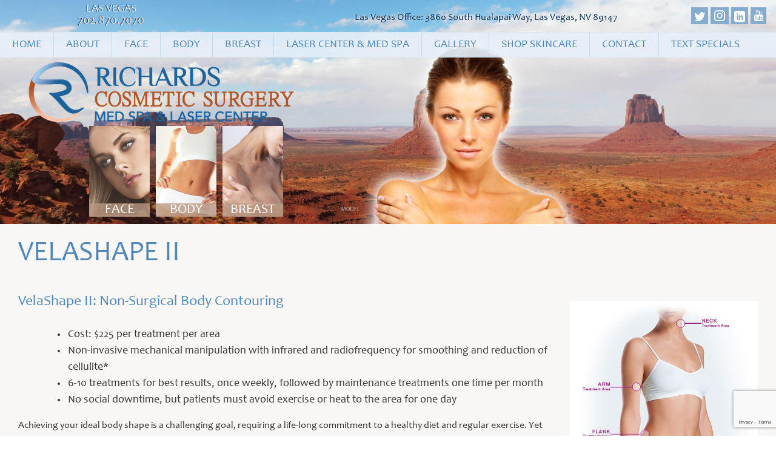

--- FILE ---
content_type: text/html; charset=UTF-8
request_url: https://richardscosmeticsurgery.com/velashape-ii/
body_size: 23016
content:


<!DOCTYPE html>
<html lang="en-US">
<head>

<script type="text/javascript">var rl_siteid = "5c2f3769-49da-44fe-a496-7219e793d0a0";</script><script type="text/javascript" src="//cdn.rlets.com/capture_static/mms/mms.js" async="async"></script>

<meta name="google-site-verification" content="SmKUxoR0h5djG5tS3Y0GktwG5hvjmCLQCCnZeFesJHM" />
<meta charset="UTF-8" />
<meta name="viewport" content="width=device-width, initial-scale=1, shrink-to-fit=no">
<meta http-equiv="x-ua-compatible" content="ie=edge">

  <title>
	VelaShape II Body Contouring | Medical Spa | Las Vegas NV  </title>
  <link rel="profile" href="https://gmpg.org/xfn/11" />
  <link rel="pingback" href="https://richardscosmeticsurgery.com/xmlrpc.php" />
  <link rel="shortcut icon" href="https://richardscosmeticsurgery.com/wp-content/themes/brichards/images/favicon.ico" type="image/x-icon">
  <link rel="icon" href="https://richardscosmeticsurgery.com/wp-content/themes/brichards/images/favicon.ico" type="image/x-icon">

  <script async src="https://obs.du89buildings.com/i/055647b96dd36bd20540331acfe9b864.js" class="ct_clicktrue"></script><meta name='robots' content='index, follow, max-image-preview:large, max-snippet:-1, max-video-preview:-1' />
	<style>img:is([sizes="auto" i], [sizes^="auto," i]) { contain-intrinsic-size: 3000px 1500px }</style>
	
	<!-- This site is optimized with the Yoast SEO plugin v26.3 - https://yoast.com/wordpress/plugins/seo/ -->
	<meta name="description" content="Achieving your ideal body shape is a challenging goal, requiring a life-long commitment to a healthy diet and regular exercise. Yet even those who are at or close to their ideal weight recognize..." />
	<link rel="canonical" href="https://richardscosmeticsurgery.com/velashape-ii/" />
	<meta property="og:locale" content="en_US" />
	<meta property="og:type" content="article" />
	<meta property="og:title" content="VelaShape II Body Contouring | Medical Spa | Las Vegas NV" />
	<meta property="og:description" content="Achieving your ideal body shape is a challenging goal, requiring a life-long commitment to a healthy diet and regular exercise. Yet even those who are at or close to their ideal weight recognize..." />
	<meta property="og:url" content="https://richardscosmeticsurgery.com/velashape-ii/" />
	<meta property="og:site_name" content="Las Vegas Cosmetic Plastic Surgeon" />
	<meta property="article:publisher" content="https://www.facebook.com/lasvegasplasticsurgeon/" />
	<meta property="article:modified_time" content="2025-04-20T04:02:36+00:00" />
	<meta property="og:image" content="https://richardscosmeticsurgery.com/wp-content/uploads/2016/10/treatment-areas.jpg" />
	<meta name="twitter:card" content="summary_large_image" />
	<meta name="twitter:site" content="@RichardsBryson" />
	<meta name="twitter:label1" content="Est. reading time" />
	<meta name="twitter:data1" content="4 minutes" />
	<script type="application/ld+json" class="yoast-schema-graph">{"@context":"https://schema.org","@graph":[{"@type":"WebPage","@id":"https://richardscosmeticsurgery.com/velashape-ii/","url":"https://richardscosmeticsurgery.com/velashape-ii/","name":"VelaShape II Body Contouring | Medical Spa | Las Vegas NV","isPartOf":{"@id":"https://richardscosmeticsurgery.com/#website"},"primaryImageOfPage":{"@id":"https://richardscosmeticsurgery.com/velashape-ii/#primaryimage"},"image":{"@id":"https://richardscosmeticsurgery.com/velashape-ii/#primaryimage"},"thumbnailUrl":"https://richardscosmeticsurgery.com/wp-content/uploads/2016/10/treatment-areas.jpg","datePublished":"2016-10-24T20:36:24+00:00","dateModified":"2025-04-20T04:02:36+00:00","description":"Achieving your ideal body shape is a challenging goal, requiring a life-long commitment to a healthy diet and regular exercise. Yet even those who are at or close to their ideal weight recognize...","breadcrumb":{"@id":"https://richardscosmeticsurgery.com/velashape-ii/#breadcrumb"},"inLanguage":"en-US","potentialAction":[{"@type":"ReadAction","target":["https://richardscosmeticsurgery.com/velashape-ii/"]}]},{"@type":"ImageObject","inLanguage":"en-US","@id":"https://richardscosmeticsurgery.com/velashape-ii/#primaryimage","url":"https://richardscosmeticsurgery.com/wp-content/uploads/2016/10/treatment-areas.jpg","contentUrl":"https://richardscosmeticsurgery.com/wp-content/uploads/2016/10/treatment-areas.jpg","width":460,"height":577},{"@type":"BreadcrumbList","@id":"https://richardscosmeticsurgery.com/velashape-ii/#breadcrumb","itemListElement":[{"@type":"ListItem","position":1,"name":"Home","item":"https://richardscosmeticsurgery.com/"},{"@type":"ListItem","position":2,"name":"VelaShape II"}]},{"@type":"WebSite","@id":"https://richardscosmeticsurgery.com/#website","url":"https://richardscosmeticsurgery.com/","name":"Las Vegas Cosmetic Plastic Surgeon","description":"Richards Cosmetic Surgery","publisher":{"@id":"https://richardscosmeticsurgery.com/#organization"},"potentialAction":[{"@type":"SearchAction","target":{"@type":"EntryPoint","urlTemplate":"https://richardscosmeticsurgery.com/?s={search_term_string}"},"query-input":{"@type":"PropertyValueSpecification","valueRequired":true,"valueName":"search_term_string"}}],"inLanguage":"en-US"},{"@type":"Organization","@id":"https://richardscosmeticsurgery.com/#organization","name":"Richards Cosmetic Surgery, Med Spa and Laser Center","url":"https://richardscosmeticsurgery.com/","logo":{"@type":"ImageObject","inLanguage":"en-US","@id":"https://richardscosmeticsurgery.com/#/schema/logo/image/","url":"https://richardscosmeticsurgery.com/wp-content/uploads/2014/05/bryson1.jpg","contentUrl":"https://richardscosmeticsurgery.com/wp-content/uploads/2014/05/bryson1.jpg","width":349,"height":524,"caption":"Richards Cosmetic Surgery, Med Spa and Laser Center"},"image":{"@id":"https://richardscosmeticsurgery.com/#/schema/logo/image/"},"sameAs":["https://www.facebook.com/lasvegasplasticsurgeon/","https://x.com/RichardsBryson","https://www.instagram.com/richards_cosmetic_surgery/"]}]}</script>
	<!-- / Yoast SEO plugin. -->


<link rel="alternate" type="application/rss+xml" title="Las Vegas Cosmetic Plastic Surgeon &raquo; Feed" href="https://richardscosmeticsurgery.com/feed/" />
<link rel="alternate" type="application/rss+xml" title="Las Vegas Cosmetic Plastic Surgeon &raquo; Comments Feed" href="https://richardscosmeticsurgery.com/comments/feed/" />
<script type="text/javascript">
/* <![CDATA[ */
window._wpemojiSettings = {"baseUrl":"https:\/\/s.w.org\/images\/core\/emoji\/16.0.1\/72x72\/","ext":".png","svgUrl":"https:\/\/s.w.org\/images\/core\/emoji\/16.0.1\/svg\/","svgExt":".svg","source":{"concatemoji":"https:\/\/richardscosmeticsurgery.com\/wp-includes\/js\/wp-emoji-release.min.js?ver=6.8.3"}};
/*! This file is auto-generated */
!function(s,n){var o,i,e;function c(e){try{var t={supportTests:e,timestamp:(new Date).valueOf()};sessionStorage.setItem(o,JSON.stringify(t))}catch(e){}}function p(e,t,n){e.clearRect(0,0,e.canvas.width,e.canvas.height),e.fillText(t,0,0);var t=new Uint32Array(e.getImageData(0,0,e.canvas.width,e.canvas.height).data),a=(e.clearRect(0,0,e.canvas.width,e.canvas.height),e.fillText(n,0,0),new Uint32Array(e.getImageData(0,0,e.canvas.width,e.canvas.height).data));return t.every(function(e,t){return e===a[t]})}function u(e,t){e.clearRect(0,0,e.canvas.width,e.canvas.height),e.fillText(t,0,0);for(var n=e.getImageData(16,16,1,1),a=0;a<n.data.length;a++)if(0!==n.data[a])return!1;return!0}function f(e,t,n,a){switch(t){case"flag":return n(e,"\ud83c\udff3\ufe0f\u200d\u26a7\ufe0f","\ud83c\udff3\ufe0f\u200b\u26a7\ufe0f")?!1:!n(e,"\ud83c\udde8\ud83c\uddf6","\ud83c\udde8\u200b\ud83c\uddf6")&&!n(e,"\ud83c\udff4\udb40\udc67\udb40\udc62\udb40\udc65\udb40\udc6e\udb40\udc67\udb40\udc7f","\ud83c\udff4\u200b\udb40\udc67\u200b\udb40\udc62\u200b\udb40\udc65\u200b\udb40\udc6e\u200b\udb40\udc67\u200b\udb40\udc7f");case"emoji":return!a(e,"\ud83e\udedf")}return!1}function g(e,t,n,a){var r="undefined"!=typeof WorkerGlobalScope&&self instanceof WorkerGlobalScope?new OffscreenCanvas(300,150):s.createElement("canvas"),o=r.getContext("2d",{willReadFrequently:!0}),i=(o.textBaseline="top",o.font="600 32px Arial",{});return e.forEach(function(e){i[e]=t(o,e,n,a)}),i}function t(e){var t=s.createElement("script");t.src=e,t.defer=!0,s.head.appendChild(t)}"undefined"!=typeof Promise&&(o="wpEmojiSettingsSupports",i=["flag","emoji"],n.supports={everything:!0,everythingExceptFlag:!0},e=new Promise(function(e){s.addEventListener("DOMContentLoaded",e,{once:!0})}),new Promise(function(t){var n=function(){try{var e=JSON.parse(sessionStorage.getItem(o));if("object"==typeof e&&"number"==typeof e.timestamp&&(new Date).valueOf()<e.timestamp+604800&&"object"==typeof e.supportTests)return e.supportTests}catch(e){}return null}();if(!n){if("undefined"!=typeof Worker&&"undefined"!=typeof OffscreenCanvas&&"undefined"!=typeof URL&&URL.createObjectURL&&"undefined"!=typeof Blob)try{var e="postMessage("+g.toString()+"("+[JSON.stringify(i),f.toString(),p.toString(),u.toString()].join(",")+"));",a=new Blob([e],{type:"text/javascript"}),r=new Worker(URL.createObjectURL(a),{name:"wpTestEmojiSupports"});return void(r.onmessage=function(e){c(n=e.data),r.terminate(),t(n)})}catch(e){}c(n=g(i,f,p,u))}t(n)}).then(function(e){for(var t in e)n.supports[t]=e[t],n.supports.everything=n.supports.everything&&n.supports[t],"flag"!==t&&(n.supports.everythingExceptFlag=n.supports.everythingExceptFlag&&n.supports[t]);n.supports.everythingExceptFlag=n.supports.everythingExceptFlag&&!n.supports.flag,n.DOMReady=!1,n.readyCallback=function(){n.DOMReady=!0}}).then(function(){return e}).then(function(){var e;n.supports.everything||(n.readyCallback(),(e=n.source||{}).concatemoji?t(e.concatemoji):e.wpemoji&&e.twemoji&&(t(e.twemoji),t(e.wpemoji)))}))}((window,document),window._wpemojiSettings);
/* ]]> */
</script>
<link rel='stylesheet' id='main-styles-css' href='https://richardscosmeticsurgery.com/wp-content/themes/brichards/style.css?ver=6.8.3' type='text/css' media='all' />
<style id='wp-emoji-styles-inline-css' type='text/css'>

	img.wp-smiley, img.emoji {
		display: inline !important;
		border: none !important;
		box-shadow: none !important;
		height: 1em !important;
		width: 1em !important;
		margin: 0 0.07em !important;
		vertical-align: -0.1em !important;
		background: none !important;
		padding: 0 !important;
	}
</style>
<link rel='stylesheet' id='wp-block-library-css' href='https://richardscosmeticsurgery.com/wp-includes/css/dist/block-library/style.min.css?ver=6.8.3' type='text/css' media='all' />
<style id='classic-theme-styles-inline-css' type='text/css'>
/*! This file is auto-generated */
.wp-block-button__link{color:#fff;background-color:#32373c;border-radius:9999px;box-shadow:none;text-decoration:none;padding:calc(.667em + 2px) calc(1.333em + 2px);font-size:1.125em}.wp-block-file__button{background:#32373c;color:#fff;text-decoration:none}
</style>
<style id='global-styles-inline-css' type='text/css'>
:root{--wp--preset--aspect-ratio--square: 1;--wp--preset--aspect-ratio--4-3: 4/3;--wp--preset--aspect-ratio--3-4: 3/4;--wp--preset--aspect-ratio--3-2: 3/2;--wp--preset--aspect-ratio--2-3: 2/3;--wp--preset--aspect-ratio--16-9: 16/9;--wp--preset--aspect-ratio--9-16: 9/16;--wp--preset--color--black: #000000;--wp--preset--color--cyan-bluish-gray: #abb8c3;--wp--preset--color--white: #ffffff;--wp--preset--color--pale-pink: #f78da7;--wp--preset--color--vivid-red: #cf2e2e;--wp--preset--color--luminous-vivid-orange: #ff6900;--wp--preset--color--luminous-vivid-amber: #fcb900;--wp--preset--color--light-green-cyan: #7bdcb5;--wp--preset--color--vivid-green-cyan: #00d084;--wp--preset--color--pale-cyan-blue: #8ed1fc;--wp--preset--color--vivid-cyan-blue: #0693e3;--wp--preset--color--vivid-purple: #9b51e0;--wp--preset--gradient--vivid-cyan-blue-to-vivid-purple: linear-gradient(135deg,rgba(6,147,227,1) 0%,rgb(155,81,224) 100%);--wp--preset--gradient--light-green-cyan-to-vivid-green-cyan: linear-gradient(135deg,rgb(122,220,180) 0%,rgb(0,208,130) 100%);--wp--preset--gradient--luminous-vivid-amber-to-luminous-vivid-orange: linear-gradient(135deg,rgba(252,185,0,1) 0%,rgba(255,105,0,1) 100%);--wp--preset--gradient--luminous-vivid-orange-to-vivid-red: linear-gradient(135deg,rgba(255,105,0,1) 0%,rgb(207,46,46) 100%);--wp--preset--gradient--very-light-gray-to-cyan-bluish-gray: linear-gradient(135deg,rgb(238,238,238) 0%,rgb(169,184,195) 100%);--wp--preset--gradient--cool-to-warm-spectrum: linear-gradient(135deg,rgb(74,234,220) 0%,rgb(151,120,209) 20%,rgb(207,42,186) 40%,rgb(238,44,130) 60%,rgb(251,105,98) 80%,rgb(254,248,76) 100%);--wp--preset--gradient--blush-light-purple: linear-gradient(135deg,rgb(255,206,236) 0%,rgb(152,150,240) 100%);--wp--preset--gradient--blush-bordeaux: linear-gradient(135deg,rgb(254,205,165) 0%,rgb(254,45,45) 50%,rgb(107,0,62) 100%);--wp--preset--gradient--luminous-dusk: linear-gradient(135deg,rgb(255,203,112) 0%,rgb(199,81,192) 50%,rgb(65,88,208) 100%);--wp--preset--gradient--pale-ocean: linear-gradient(135deg,rgb(255,245,203) 0%,rgb(182,227,212) 50%,rgb(51,167,181) 100%);--wp--preset--gradient--electric-grass: linear-gradient(135deg,rgb(202,248,128) 0%,rgb(113,206,126) 100%);--wp--preset--gradient--midnight: linear-gradient(135deg,rgb(2,3,129) 0%,rgb(40,116,252) 100%);--wp--preset--font-size--small: 13px;--wp--preset--font-size--medium: 20px;--wp--preset--font-size--large: 36px;--wp--preset--font-size--x-large: 42px;--wp--preset--spacing--20: 0.44rem;--wp--preset--spacing--30: 0.67rem;--wp--preset--spacing--40: 1rem;--wp--preset--spacing--50: 1.5rem;--wp--preset--spacing--60: 2.25rem;--wp--preset--spacing--70: 3.38rem;--wp--preset--spacing--80: 5.06rem;--wp--preset--shadow--natural: 6px 6px 9px rgba(0, 0, 0, 0.2);--wp--preset--shadow--deep: 12px 12px 50px rgba(0, 0, 0, 0.4);--wp--preset--shadow--sharp: 6px 6px 0px rgba(0, 0, 0, 0.2);--wp--preset--shadow--outlined: 6px 6px 0px -3px rgba(255, 255, 255, 1), 6px 6px rgba(0, 0, 0, 1);--wp--preset--shadow--crisp: 6px 6px 0px rgba(0, 0, 0, 1);}:where(.is-layout-flex){gap: 0.5em;}:where(.is-layout-grid){gap: 0.5em;}body .is-layout-flex{display: flex;}.is-layout-flex{flex-wrap: wrap;align-items: center;}.is-layout-flex > :is(*, div){margin: 0;}body .is-layout-grid{display: grid;}.is-layout-grid > :is(*, div){margin: 0;}:where(.wp-block-columns.is-layout-flex){gap: 2em;}:where(.wp-block-columns.is-layout-grid){gap: 2em;}:where(.wp-block-post-template.is-layout-flex){gap: 1.25em;}:where(.wp-block-post-template.is-layout-grid){gap: 1.25em;}.has-black-color{color: var(--wp--preset--color--black) !important;}.has-cyan-bluish-gray-color{color: var(--wp--preset--color--cyan-bluish-gray) !important;}.has-white-color{color: var(--wp--preset--color--white) !important;}.has-pale-pink-color{color: var(--wp--preset--color--pale-pink) !important;}.has-vivid-red-color{color: var(--wp--preset--color--vivid-red) !important;}.has-luminous-vivid-orange-color{color: var(--wp--preset--color--luminous-vivid-orange) !important;}.has-luminous-vivid-amber-color{color: var(--wp--preset--color--luminous-vivid-amber) !important;}.has-light-green-cyan-color{color: var(--wp--preset--color--light-green-cyan) !important;}.has-vivid-green-cyan-color{color: var(--wp--preset--color--vivid-green-cyan) !important;}.has-pale-cyan-blue-color{color: var(--wp--preset--color--pale-cyan-blue) !important;}.has-vivid-cyan-blue-color{color: var(--wp--preset--color--vivid-cyan-blue) !important;}.has-vivid-purple-color{color: var(--wp--preset--color--vivid-purple) !important;}.has-black-background-color{background-color: var(--wp--preset--color--black) !important;}.has-cyan-bluish-gray-background-color{background-color: var(--wp--preset--color--cyan-bluish-gray) !important;}.has-white-background-color{background-color: var(--wp--preset--color--white) !important;}.has-pale-pink-background-color{background-color: var(--wp--preset--color--pale-pink) !important;}.has-vivid-red-background-color{background-color: var(--wp--preset--color--vivid-red) !important;}.has-luminous-vivid-orange-background-color{background-color: var(--wp--preset--color--luminous-vivid-orange) !important;}.has-luminous-vivid-amber-background-color{background-color: var(--wp--preset--color--luminous-vivid-amber) !important;}.has-light-green-cyan-background-color{background-color: var(--wp--preset--color--light-green-cyan) !important;}.has-vivid-green-cyan-background-color{background-color: var(--wp--preset--color--vivid-green-cyan) !important;}.has-pale-cyan-blue-background-color{background-color: var(--wp--preset--color--pale-cyan-blue) !important;}.has-vivid-cyan-blue-background-color{background-color: var(--wp--preset--color--vivid-cyan-blue) !important;}.has-vivid-purple-background-color{background-color: var(--wp--preset--color--vivid-purple) !important;}.has-black-border-color{border-color: var(--wp--preset--color--black) !important;}.has-cyan-bluish-gray-border-color{border-color: var(--wp--preset--color--cyan-bluish-gray) !important;}.has-white-border-color{border-color: var(--wp--preset--color--white) !important;}.has-pale-pink-border-color{border-color: var(--wp--preset--color--pale-pink) !important;}.has-vivid-red-border-color{border-color: var(--wp--preset--color--vivid-red) !important;}.has-luminous-vivid-orange-border-color{border-color: var(--wp--preset--color--luminous-vivid-orange) !important;}.has-luminous-vivid-amber-border-color{border-color: var(--wp--preset--color--luminous-vivid-amber) !important;}.has-light-green-cyan-border-color{border-color: var(--wp--preset--color--light-green-cyan) !important;}.has-vivid-green-cyan-border-color{border-color: var(--wp--preset--color--vivid-green-cyan) !important;}.has-pale-cyan-blue-border-color{border-color: var(--wp--preset--color--pale-cyan-blue) !important;}.has-vivid-cyan-blue-border-color{border-color: var(--wp--preset--color--vivid-cyan-blue) !important;}.has-vivid-purple-border-color{border-color: var(--wp--preset--color--vivid-purple) !important;}.has-vivid-cyan-blue-to-vivid-purple-gradient-background{background: var(--wp--preset--gradient--vivid-cyan-blue-to-vivid-purple) !important;}.has-light-green-cyan-to-vivid-green-cyan-gradient-background{background: var(--wp--preset--gradient--light-green-cyan-to-vivid-green-cyan) !important;}.has-luminous-vivid-amber-to-luminous-vivid-orange-gradient-background{background: var(--wp--preset--gradient--luminous-vivid-amber-to-luminous-vivid-orange) !important;}.has-luminous-vivid-orange-to-vivid-red-gradient-background{background: var(--wp--preset--gradient--luminous-vivid-orange-to-vivid-red) !important;}.has-very-light-gray-to-cyan-bluish-gray-gradient-background{background: var(--wp--preset--gradient--very-light-gray-to-cyan-bluish-gray) !important;}.has-cool-to-warm-spectrum-gradient-background{background: var(--wp--preset--gradient--cool-to-warm-spectrum) !important;}.has-blush-light-purple-gradient-background{background: var(--wp--preset--gradient--blush-light-purple) !important;}.has-blush-bordeaux-gradient-background{background: var(--wp--preset--gradient--blush-bordeaux) !important;}.has-luminous-dusk-gradient-background{background: var(--wp--preset--gradient--luminous-dusk) !important;}.has-pale-ocean-gradient-background{background: var(--wp--preset--gradient--pale-ocean) !important;}.has-electric-grass-gradient-background{background: var(--wp--preset--gradient--electric-grass) !important;}.has-midnight-gradient-background{background: var(--wp--preset--gradient--midnight) !important;}.has-small-font-size{font-size: var(--wp--preset--font-size--small) !important;}.has-medium-font-size{font-size: var(--wp--preset--font-size--medium) !important;}.has-large-font-size{font-size: var(--wp--preset--font-size--large) !important;}.has-x-large-font-size{font-size: var(--wp--preset--font-size--x-large) !important;}
:where(.wp-block-post-template.is-layout-flex){gap: 1.25em;}:where(.wp-block-post-template.is-layout-grid){gap: 1.25em;}
:where(.wp-block-columns.is-layout-flex){gap: 2em;}:where(.wp-block-columns.is-layout-grid){gap: 2em;}
:root :where(.wp-block-pullquote){font-size: 1.5em;line-height: 1.6;}
</style>
<link rel='stylesheet' id='contact-form-7-css' href='https://richardscosmeticsurgery.com/wp-content/plugins/contact-form-7/includes/css/styles.css?ver=6.1.3' type='text/css' media='all' />
<link rel='stylesheet' id='spu-public-css-css' href='https://richardscosmeticsurgery.com/wp-content/plugins/popups/public/assets/css/public.css?ver=1.9.3.8' type='text/css' media='all' />
<link rel='stylesheet' id='heateor_sss_frontend_css-css' href='https://richardscosmeticsurgery.com/wp-content/plugins/sassy-social-share/public/css/sassy-social-share-public.css?ver=3.3.79' type='text/css' media='all' />
<style id='heateor_sss_frontend_css-inline-css' type='text/css'>
.heateor_sss_button_instagram span.heateor_sss_svg,a.heateor_sss_instagram span.heateor_sss_svg{background:radial-gradient(circle at 30% 107%,#fdf497 0,#fdf497 5%,#fd5949 45%,#d6249f 60%,#285aeb 90%)}.heateor_sss_horizontal_sharing .heateor_sss_svg,.heateor_sss_standard_follow_icons_container .heateor_sss_svg{color:#fff;border-width:0px;border-style:solid;border-color:transparent}.heateor_sss_horizontal_sharing .heateorSssTCBackground{color:#666}.heateor_sss_horizontal_sharing span.heateor_sss_svg:hover,.heateor_sss_standard_follow_icons_container span.heateor_sss_svg:hover{border-color:transparent;}.heateor_sss_vertical_sharing span.heateor_sss_svg,.heateor_sss_floating_follow_icons_container span.heateor_sss_svg{color:#fff;border-width:0px;border-style:solid;border-color:transparent;}.heateor_sss_vertical_sharing .heateorSssTCBackground{color:#666;}.heateor_sss_vertical_sharing span.heateor_sss_svg:hover,.heateor_sss_floating_follow_icons_container span.heateor_sss_svg:hover{border-color:transparent;}@media screen and (max-width:783px) {.heateor_sss_vertical_sharing{display:none!important}}
</style>
<script type="text/javascript" src="https://richardscosmeticsurgery.com/wp-includes/js/jquery/jquery.min.js?ver=3.7.1" id="jquery-core-js"></script>
<script type="text/javascript" src="https://richardscosmeticsurgery.com/wp-includes/js/jquery/jquery-migrate.min.js?ver=3.4.1" id="jquery-migrate-js"></script>
<script type="text/javascript" id="clickceaseFrontEnd-js-extra">
/* <![CDATA[ */
var ajax_obj = {"cc_nonce":"f26def60ec","ajax_url":"https:\/\/richardscosmeticsurgery.com\/wp-admin\/admin-ajax.php","ajax_action":"validate_clickcease_response"};
/* ]]> */
</script>
<script type="text/javascript" src="https://richardscosmeticsurgery.com/wp-content/plugins/cheq-essentials-go-to-market-security/includes/assets/js/front-end.js?ver=1.0" id="clickceaseFrontEnd-js"></script>
<link rel="https://api.w.org/" href="https://richardscosmeticsurgery.com/wp-json/" /><link rel="alternate" title="JSON" type="application/json" href="https://richardscosmeticsurgery.com/wp-json/wp/v2/pages/2246" /><link rel="EditURI" type="application/rsd+xml" title="RSD" href="https://richardscosmeticsurgery.com/xmlrpc.php?rsd" />
<meta name="generator" content="WordPress 6.8.3" />
<link rel='shortlink' href='https://richardscosmeticsurgery.com/?p=2246' />
<link rel="alternate" title="oEmbed (JSON)" type="application/json+oembed" href="https://richardscosmeticsurgery.com/wp-json/oembed/1.0/embed?url=https%3A%2F%2Frichardscosmeticsurgery.com%2Fvelashape-ii%2F" />
<link rel="alternate" title="oEmbed (XML)" type="text/xml+oembed" href="https://richardscosmeticsurgery.com/wp-json/oembed/1.0/embed?url=https%3A%2F%2Frichardscosmeticsurgery.com%2Fvelashape-ii%2F&#038;format=xml" />
            <script type="application/ld+json">
            {
                "@context": "http://schema.org",
                "@type":  "Physician",
                "address": {
                    "@type": "PostalAddress",
                    "addressLocality": "Las Vegas",
                    "addressRegion":  "NV",
                    "postalCode":  "89147",
                    "streetAddress":  "3860 South Hualapai Way"
                },
                "aggregateRating": {
                  "@type": "AggregateRating",
                  "ratingValue":  "5",
                  "reviewCount":  "40"
                },
                "image": "https://richardscosmeticsurgery.com/wp-content/uploads/2014/05/Bryson-Head-Shots-6.jpg",
                "name":  "Dr. Bryson Richards",
                "telephone": "702.870.7070",
                "url": "https://richardscosmeticsurgery.com"
            }
            </script>
<!-- We need this for debugging -->
<!-- Bryson G. Richards MD 1.0 -->
<style type="text/css">.broken_link, a.broken_link {
	text-decoration: line-through;
}</style>
<script type="text/javascript">
	jQuery(function($){
	    $(document).ready(function(){
	      // superFish
	       $('ul.sf-menu').supersubs({
	       minWidth:    16, // minimum width of sub-menus in em units
	       maxWidth:    40, // maximum width of sub-menus in em units
	       extraWidth:  1 // extra width can ensure lines don't sometimes turn over
	     })
	    $('ul.sf-menu').superfish(); // call supersubs first, then superfish
	     });
	});
</script>
    
    <!-- Google Tag Manager -->
<script>(function(w,d,s,l,i){w[l]=w[l]||[];w[l].push({'gtm.start':
new Date().getTime(),event:'gtm.js'});var f=d.getElementsByTagName(s)[0],
j=d.createElement(s),dl=l!='dataLayer'?'&l='+l:'';j.async=true;j.src=
'https://www.googletagmanager.com/gtm.js?id='+i+dl;f.parentNode.insertBefore(j,f);
})(window,document,'script','dataLayer','GTM-PXQS9LWD');</script>
<!-- End Google Tag Manager -->
    
    <!-- Event snippet for Mobile Phone Clicks conversion page
In your html page, add the snippet and call gtag_report_conversion when someone clicks on the chosen link or button. -->
<script>
function gtag_report_conversion(url) {
  var callback = function () {
    if (typeof(url) != 'undefined') {
      window.location = url;
    }
  };
  gtag('event', 'conversion', {
      'send_to': 'AW-10775493425/aYsDCNPfv_gCELH2k5Io',
      'event_callback': callback
  });
  return false;
}
</script>

<!-- Facebook Pixel Code -->
<script>
  !function(f,b,e,v,n,t,s)
  {if(f.fbq)return;n=f.fbq=function(){n.callMethod?
  n.callMethod.apply(n,arguments):n.queue.push(arguments)};
  if(!f._fbq)f._fbq=n;n.push=n;n.loaded=!0;n.version='2.0';
  n.queue=[];t=b.createElement(e);t.async=!0;
  t.src=v;s=b.getElementsByTagName(e)[0];
  s.parentNode.insertBefore(t,s)}(window, document,'script',
  'https://connect.facebook.net/en_US/fbevents.js');
  fbq('init', '2679880928704840');
  fbq('track', 'PageView');
</script>
<noscript><img height="1" width="1" style="display:none"
  src="https://www.facebook.com/tr?id=2679880928704840&ev=PageView&noscript=1"
/></noscript>
<!-- End Facebook Pixel Code -->

<script type="text/javascript">var rl_siteid = "5c2f3769-49da-44fe-a496-7219e793d0a0";</script><script type="text/javascript" src="//cdn.rlets.com/capture_static/mms/mms.js" async="async"></script>
<script>
  fbq('track', 'ViewContent');
</script>

</head>


<body data-rsssl=1 class="wp-singular page-template page-template-one-column page-template-one-column-php page page-id-2246 wp-theme-brichards responso_3 responso_3_6 metaslider-plugin" data-0="background-position: 0px -100px" data-800="background-position: 0px -1200px" >

    
        <!-- Google Tag Manager (noscript) -->
<noscript><iframe src="https://www.googletagmanager.com/ns.html?id=GTM-PXQS9LWD"
height="0" width="0" style="display:none;visibility:hidden"></iframe></noscript>
<!-- End Google Tag Manager (noscript) -->

  <header id="header">
	<div class="wrapper">
	<div class="services">
      <div class="address">
	      <ul>
		      <li>Las Vegas<br /><a href="tel:7028707070">702.870.7070</a></li>
		      <li style="display:none">Lake Havasu<br /><a href="tel:9288545400">928.854.5400</a></li>
	      </ul>
      </div><!-- end of address -->

	  
	  <div id="logo">

		<a href="https://richardscosmeticsurgery.com/"><img src="https://richardscosmeticsurgery.com/wp-content/uploads/2019/05/rlogo.png" width="444" height="107" alt="Las Vegas Cosmetic Plastic Surgeon" /></a>
	  </div><!-- end of #logo -->

	  
	  
	  


	  
	  <div class="featured">
		  <ul>
		  	<li class="face"><a href="https://richardscosmeticsurgery.com/face/"><h3>Face</h3></a></li>
		  	<li class="body"><a href="https://richardscosmeticsurgery.com/body/"><h3>Body</h3></a></li>
		  	<li class="breast"><a href="https://richardscosmeticsurgery.com/breast/"><h3>Breast</h3></a></li>
		  </ul>
	  </div><!-- end of  -->
 </div><!-- end of services -->

		<div class="contact-us">

			<p>Las Vegas Office: 3860 South Hualapai Way, Las Vegas, NV 89147</p>

			<ul class="social-icons"><li><a target="_blank" class="icon-twitter" href="https://twitter.com/RichardsBryson"></a></li><li><a target="_blank" class="icon-instagram" href="https://www.instagram.com/richards_cosmetic_surgery/"></a></li><li><a target="_blank" class="icon-linkedin" href="https://www.linkedin.com/in/brysonrichards"></a></li><li><a target="_blank" class="icon-youtube" href="https://www.youtube.com/channel/UCWGfF0sWzSmfoTQ1EOJDMxw"></a></li></ul><!-- end of .social-icons --><div class="fb-like" data-href="https://www.facebook.com/richardscosmeticsurgery" data-layout="button" data-action="like" data-size="small" data-show-faces="false" data-share="false"></div>
		</div><!-- end of contact-us -->

	 </div><!-- end of .wrapper -->
	 		  	<nav id="access" class="sticky">
					<div class="menu-header-container"><ul id="menu-header" class="sf-menu"><li id="menu-item-120" class="menu-item menu-item-type-post_type menu-item-object-page menu-item-home menu-item-120"><a href="https://richardscosmeticsurgery.com/">Home</a></li>
<li id="menu-item-147" class="menu-item menu-item-type-post_type menu-item-object-page menu-item-has-children menu-item-147"><a href="https://richardscosmeticsurgery.com/meet-dr-richards/">About</a>
<ul class="sub-menu">
	<li id="menu-item-358" class="menu-item menu-item-type-post_type menu-item-object-page menu-item-358"><a href="https://richardscosmeticsurgery.com/meet-dr-richards/">Meet Dr. Bryson G. Richards</a></li>
	<li id="menu-item-2459" class="menu-item menu-item-type-post_type menu-item-object-page menu-item-2459"><a href="https://richardscosmeticsurgery.com/meet-the-staff/">Meet the Staff</a></li>
	<li id="menu-item-661" class="menu-item menu-item-type-post_type menu-item-object-page menu-item-661"><a href="https://richardscosmeticsurgery.com/specials/">Specials</a></li>
	<li id="menu-item-146" class="menu-item menu-item-type-post_type menu-item-object-page menu-item-146"><a href="https://richardscosmeticsurgery.com/locations/">Office Tour</a></li>
	<li id="menu-item-1143" class="menu-item menu-item-type-post_type menu-item-object-page menu-item-1143"><a href="https://richardscosmeticsurgery.com/patient-reviews/">RealSelf Reviews</a></li>
	<li id="menu-item-549" class="menu-item menu-item-type-post_type menu-item-object-page menu-item-549"><a href="https://richardscosmeticsurgery.com/question-answer/">Question &#038; Answer</a></li>
	<li id="menu-item-739" class="menu-item menu-item-type-post_type menu-item-object-page menu-item-739"><a href="https://richardscosmeticsurgery.com/testimonials/">Testimonials</a></li>
	<li id="menu-item-786" class="menu-item menu-item-type-post_type menu-item-object-page menu-item-786"><a href="https://richardscosmeticsurgery.com/financing/">Financing</a></li>
</ul>
</li>
<li id="menu-item-138" class="menu-item menu-item-type-post_type menu-item-object-page menu-item-has-children menu-item-138"><a href="https://richardscosmeticsurgery.com/face/">Face</a>
<ul class="sub-menu">
	<li id="menu-item-141" class="menu-item menu-item-type-post_type menu-item-object-page menu-item-141"><a href="https://richardscosmeticsurgery.com/face/facelift/">Facelift</a></li>
	<li id="menu-item-140" class="menu-item menu-item-type-post_type menu-item-object-page menu-item-140"><a href="https://richardscosmeticsurgery.com/face/eyelid-surgery/">Eyelid Surgery</a></li>
	<li id="menu-item-756" class="menu-item menu-item-type-post_type menu-item-object-page menu-item-756"><a href="https://richardscosmeticsurgery.com/face/browlift/">Browlift</a></li>
	<li id="menu-item-143" class="menu-item menu-item-type-post_type menu-item-object-page menu-item-143"><a href="https://richardscosmeticsurgery.com/face/neck-lift/">Neck Lift</a></li>
	<li id="menu-item-139" class="menu-item menu-item-type-post_type menu-item-object-page menu-item-139"><a href="https://richardscosmeticsurgery.com/face/ear-surgery/">Ear Surgery</a></li>
</ul>
</li>
<li id="menu-item-122" class="menu-item menu-item-type-post_type menu-item-object-page menu-item-has-children menu-item-122"><a href="https://richardscosmeticsurgery.com/body/">Body</a>
<ul class="sub-menu">
	<li id="menu-item-407" class="menu-item menu-item-type-post_type menu-item-object-page menu-item-has-children menu-item-407"><a href="https://richardscosmeticsurgery.com/body/body-contouring/">Body Contouring</a>
	<ul class="sub-menu">
		<li id="menu-item-124" class="menu-item menu-item-type-post_type menu-item-object-page menu-item-124"><a href="https://richardscosmeticsurgery.com/body/arm-lift/">Arm Lift</a></li>
		<li id="menu-item-125" class="menu-item menu-item-type-post_type menu-item-object-page menu-item-125"><a href="https://richardscosmeticsurgery.com/body/body-lift/">Body Lift</a></li>
		<li id="menu-item-126" class="menu-item menu-item-type-post_type menu-item-object-page menu-item-126"><a href="https://richardscosmeticsurgery.com/body/brazilian-butt-lift/">Brazilian Butt Lift</a></li>
		<li id="menu-item-128" class="menu-item menu-item-type-post_type menu-item-object-page menu-item-128"><a href="https://richardscosmeticsurgery.com/body/liposuction/">Liposuction</a></li>
		<li id="menu-item-130" class="menu-item menu-item-type-post_type menu-item-object-page menu-item-130"><a href="https://richardscosmeticsurgery.com/body/thigh-lift/">Thigh Lift</a></li>
	</ul>
</li>
	<li id="menu-item-127" class="menu-item menu-item-type-post_type menu-item-object-page menu-item-127"><a href="https://richardscosmeticsurgery.com/body/labiaplasty/">Labiaplasty</a></li>
	<li id="menu-item-408" class="menu-item menu-item-type-post_type menu-item-object-page menu-item-408"><a href="https://richardscosmeticsurgery.com/body/liposuction/">Liposuction</a></li>
	<li id="menu-item-123" class="menu-item menu-item-type-post_type menu-item-object-page menu-item-123"><a href="https://richardscosmeticsurgery.com/body/abdominoplasty/">Tummy Tuck</a></li>
	<li id="menu-item-129" class="menu-item menu-item-type-post_type menu-item-object-page menu-item-129"><a href="https://richardscosmeticsurgery.com/body/mommy-makeover/">Mommy Makeover</a></li>
</ul>
</li>
<li id="menu-item-131" class="menu-item menu-item-type-post_type menu-item-object-page menu-item-has-children menu-item-131"><a href="https://richardscosmeticsurgery.com/breast/">Breast</a>
<ul class="sub-menu">
	<li id="menu-item-2326" class="menu-item menu-item-type-custom menu-item-object-custom menu-item-2326"><a href="https://richardscosmeticsurgery.com/procedure/breast/breast-augmentation/">Breast Before and After Photos</a></li>
	<li id="menu-item-132" class="menu-item menu-item-type-post_type menu-item-object-page menu-item-132"><a href="https://richardscosmeticsurgery.com/breast/breast-augmentation/">Breast Augmentation</a></li>
	<li id="menu-item-136" class="menu-item menu-item-type-post_type menu-item-object-page menu-item-136"><a href="https://richardscosmeticsurgery.com/breast/breast-revision/">Breast Revision</a></li>
	<li id="menu-item-133" class="menu-item menu-item-type-post_type menu-item-object-page menu-item-133"><a href="https://richardscosmeticsurgery.com/breast/breast-lift/">Breast Lift</a></li>
	<li id="menu-item-135" class="menu-item menu-item-type-post_type menu-item-object-page menu-item-135"><a href="https://richardscosmeticsurgery.com/breast/breast-reduction/">Breast Reduction</a></li>
</ul>
</li>
<li id="menu-item-2310" class="menu-item menu-item-type-post_type menu-item-object-page current-menu-ancestor current-menu-parent current_page_parent current_page_ancestor menu-item-has-children menu-item-2310"><a href="https://richardscosmeticsurgery.com/laser-center-and-medical-spa/">Laser Center &#038; Med Spa</a>
<ul class="sub-menu">
	<li id="menu-item-5309" class="menu-item menu-item-type-post_type menu-item-object-page menu-item-5309"><a href="https://richardscosmeticsurgery.com/iv-boost/">IV Therapy Boost</a></li>
	<li id="menu-item-148" class="menu-item menu-item-type-post_type menu-item-object-page menu-item-148"><a href="https://richardscosmeticsurgery.com/non-surgical/">Non Surgical</a></li>
	<li id="menu-item-2816" class="menu-item menu-item-type-custom menu-item-object-custom menu-item-has-children menu-item-2816"><a href="#">Injectables</a>
	<ul class="sub-menu">
		<li id="menu-item-149" class="menu-item menu-item-type-post_type menu-item-object-page menu-item-149"><a href="https://richardscosmeticsurgery.com/non-surgical/botox/">Botox® / Dysport® / Xeomin®</a></li>
		<li id="menu-item-150" class="menu-item menu-item-type-post_type menu-item-object-page menu-item-150"><a href="https://richardscosmeticsurgery.com/non-surgical/dermal-fillers/">Dermal Fillers</a></li>
		<li id="menu-item-2313" class="menu-item menu-item-type-post_type menu-item-object-page menu-item-2313"><a href="https://richardscosmeticsurgery.com/kybella/">Kybella</a></li>
		<li id="menu-item-3398" class="menu-item menu-item-type-post_type menu-item-object-page menu-item-3398"><a href="https://richardscosmeticsurgery.com/revanesse-versa/">Revanesse Versa</a></li>
	</ul>
</li>
	<li id="menu-item-2815" class="menu-item menu-item-type-custom menu-item-object-custom menu-item-has-children menu-item-2815"><a href="#">Laser Rejuvenation</a>
	<ul class="sub-menu">
		<li id="menu-item-2319" class="menu-item menu-item-type-post_type menu-item-object-page menu-item-2319"><a href="https://richardscosmeticsurgery.com/cutera-xeo/">Cutera Xeo</a></li>
		<li id="menu-item-3383" class="menu-item menu-item-type-post_type menu-item-object-page menu-item-3383"><a href="https://richardscosmeticsurgery.com/halo-hybrid-fractional-laser/">Halo Hybrid Fractional Laser</a></li>
		<li id="menu-item-2321" class="menu-item menu-item-type-post_type menu-item-object-page menu-item-2321"><a href="https://richardscosmeticsurgery.com/laser-hair-removal/">Laser Hair Removal</a></li>
		<li id="menu-item-2316" class="menu-item menu-item-type-post_type menu-item-object-page menu-item-2316"><a href="https://richardscosmeticsurgery.com/laser-genesis/">Laser Genesis</a></li>
		<li id="menu-item-3382" class="menu-item menu-item-type-post_type menu-item-object-page menu-item-3382"><a href="https://richardscosmeticsurgery.com/phototherapy-bbl/">Phototherapy BBL</a></li>
		<li id="menu-item-3381" class="menu-item menu-item-type-post_type menu-item-object-page menu-item-3381"><a href="https://richardscosmeticsurgery.com/trl-erbium-resurfacing/">TRL Erbium Resurfacing</a></li>
	</ul>
</li>
	<li id="menu-item-5635" class="menu-item menu-item-type-post_type menu-item-object-page menu-item-5635"><a href="https://richardscosmeticsurgery.com/diamondglow/">DiamondGlow</a></li>
	<li id="menu-item-5303" class="menu-item menu-item-type-post_type menu-item-object-page menu-item-5303"><a href="https://richardscosmeticsurgery.com/pdo-thread-lift/">PDO Thread Lift</a></li>
	<li id="menu-item-3245" class="menu-item menu-item-type-post_type menu-item-object-page menu-item-3245"><a href="https://richardscosmeticsurgery.com/non-surgical/lasers/lasers-face/clear-and-brilliant/">Clear and Brilliant</a></li>
	<li id="menu-item-2314" class="menu-item menu-item-type-post_type menu-item-object-page menu-item-2314"><a href="https://richardscosmeticsurgery.com/hydrafacial-md/">HydraFacial MD</a></li>
	<li id="menu-item-5357" class="menu-item menu-item-type-post_type menu-item-object-page menu-item-5357"><a href="https://richardscosmeticsurgery.com/morpheus8-rf-microneedling/">Morpheus8 RF Microneedling</a></li>
	<li id="menu-item-5642" class="menu-item menu-item-type-post_type menu-item-object-page menu-item-5642"><a href="https://richardscosmeticsurgery.com/semaglutide-ozempic-for-weight-loss/">Semaglutide (Ozempic) for Weight Loss</a></li>
	<li id="menu-item-4156" class="menu-item menu-item-type-post_type menu-item-object-page menu-item-4156"><a href="https://richardscosmeticsurgery.com/vivace-microneedling/">Vivace Microneedling</a></li>
	<li id="menu-item-2323" class="menu-item menu-item-type-post_type menu-item-object-page menu-item-2323"><a href="https://richardscosmeticsurgery.com/vampire-microneedling/">Vampire Microneedling</a></li>
	<li id="menu-item-2315" class="menu-item menu-item-type-post_type menu-item-object-page menu-item-2315"><a href="https://richardscosmeticsurgery.com/vi-peel/">VI Peel</a></li>
	<li id="menu-item-2322" class="menu-item menu-item-type-post_type menu-item-object-page current-menu-item page_item page-item-2246 current_page_item menu-item-2322"><a href="https://richardscosmeticsurgery.com/velashape-ii/" aria-current="page">VelaShape II</a></li>
</ul>
</li>
<li id="menu-item-246" class="menu-item menu-item-type-post_type menu-item-object-page menu-item-246"><a href="https://richardscosmeticsurgery.com/photo-gallery/">Gallery</a></li>
<li id="menu-item-5699" class="menu-item menu-item-type-custom menu-item-object-custom menu-item-has-children menu-item-5699"><a href="#">Shop Skincare</a>
<ul class="sub-menu">
	<li id="menu-item-5698" class="menu-item menu-item-type-custom menu-item-object-custom menu-item-5698"><a href="https://www.skinbetter.com/?businessPartner_id=0000261345&#038;replika_param=eyJtZXJjaGlkIjoiZjM2MzI1ZDU3MDAxYWI2ZTI4ZWNjZTMxNTY1MmY3OWQiLCJ1c2VyaWQiOiIzMDk3NCIsImJvYXJkaWQiOiIyMjkyODU5IiwidHJhY2tpZCI6Ijg1MTY5NCIsImlzc2hvcHVybCI6InRydWUifQ%3d%3d#">Shop SkinBetter</a></li>
</ul>
</li>
<li id="menu-item-137" class="menu-item menu-item-type-post_type menu-item-object-page menu-item-has-children menu-item-137"><a href="https://richardscosmeticsurgery.com/contact-us/">Contact</a>
<ul class="sub-menu">
	<li id="menu-item-3034" class="menu-item menu-item-type-post_type menu-item-object-page menu-item-3034"><a href="https://richardscosmeticsurgery.com/out-of-town-patients/">Out of town Patients</a></li>
	<li id="menu-item-1997" class="menu-item menu-item-type-post_type menu-item-object-page menu-item-1997"><a href="https://richardscosmeticsurgery.com/contact-us/">Contact Us</a></li>
	<li id="menu-item-2089" class="menu-item menu-item-type-post_type menu-item-object-page menu-item-2089"><a href="https://richardscosmeticsurgery.com/patient-forms/">Patient Forms</a></li>
	<li id="menu-item-2786" class="menu-item menu-item-type-post_type menu-item-object-page menu-item-2786"><a href="https://richardscosmeticsurgery.com/cosmetic-surgery-for-every-patient-ebook/">Cosmetic Surgery for Every Patient eBook</a></li>
	<li id="menu-item-3149" class="menu-item menu-item-type-post_type menu-item-object-page menu-item-3149"><a href="https://richardscosmeticsurgery.com/newsletter-signup/">Specials &#038; Newsletters</a></li>
	<li id="menu-item-121" class="menu-item menu-item-type-post_type menu-item-object-page menu-item-121"><a href="https://richardscosmeticsurgery.com/blog/">Blog</a></li>
	<li id="menu-item-5436" class="menu-item menu-item-type-post_type menu-item-object-page menu-item-5436"><a href="https://richardscosmeticsurgery.com/accessibility-statement/">Accessibility Statement</a></li>
</ul>
</li>
<li id="menu-item-4000" class="menu-item menu-item-type-post_type menu-item-object-page menu-item-4000"><a href="https://richardscosmeticsurgery.com/text-alerts/">Text Specials</a></li>
</ul></div>			</nav><!-- end of nav #access -->
  </header><!-- end of header -->

  <div id="main">

<div class="slider" >
			<div class="trans-bar-top"></div>
				
				<div class="slider-bg"></div>
				
				
			<div class="trans-bar"></div>
</div> <!--end of .slider -->

<div class="wrapper-wrap">
    <div id="one-column">
		<div id="primary">
			<div class="content-wrapper">
				
<header class="entry-header">
									                <h1 class="entry-title">
			                    VelaShape II			                </h1>
			            			
									
</header><!-- .entry-header -->	
				
				
					    <article id="post-2246" class="post-2246 page type-page status-publish hentry">
		<!--
<header class="entry-header">
									                <h1 class="entry-title">
			                    VelaShape II			                </h1>
			            			
									
					</header><!-- .entry-header --
-->

				<div class="entry-content">
			<h3><img fetchpriority="high" decoding="async" class="alignright wp-image-2428" src="https://richardscosmeticsurgery.com/wp-content/uploads/2016/10/treatment-areas.jpg" alt="" width="311" height="390" srcset="https://richardscosmeticsurgery.com/wp-content/uploads/2016/10/treatment-areas.jpg 460w, https://richardscosmeticsurgery.com/wp-content/uploads/2016/10/treatment-areas-239x300.jpg 239w" sizes="(max-width: 311px) 100vw, 311px" />VelaShape II: Non-Surgical Body Contouring</h3>
<ul>
<li style="font-weight: 400;"><span style="font-weight: 400;">Cost: $225 per treatment per area</span></li>
<li style="font-weight: 400;"><span style="font-weight: 400;">Non-invasive mechanical manipulation with infrared and radiofrequency for smoothing and reduction of cellulite*</span></li>
<li style="font-weight: 400;"><span style="font-weight: 400;">6-10 treatments for best results, once weekly, followed by maintenance treatments one time per month</span></li>
<li style="font-weight: 400;"><span style="font-weight: 400;">No social downtime, but patients must avoid exercise or heat to the area for one day</span></li>
</ul>
<p><span style="font-weight: 400;">Achieving your ideal body shape is a challenging goal, requiring a life-long commitment to a healthy diet and regular exercise. Yet even those who are at or close to their ideal weight recognize that some common problems—most notably small pockets of excess fatty tissue and the appearance of cellulite—are frustratingly resistant to diet and exercise. Thankfully, today’s advanced, energy-based treatment modalities can help! The VelaShape II non-surgical body contouring system can comfortably, safely, and effectively target these unsightly problem areas to help you achieve the slim, shapely figure of your dreams!*</span></p>
<p><span style="font-weight: 400;"><img decoding="async" class="alignright wp-image-3694" src="https://richardscosmeticsurgery.com/wp-content/uploads/2016/10/gold2018_b_hires_cmyk-1-300x285.png" alt="" width="215" height="204" /><br />
</span></p>
<h3>The VelaShape II Technology</h3>
<p><center><iframe src="https://www.youtube.com/embed/DbYJ5TISO7E" width="480" height="300" frameborder="0" allowfullscreen="allowfullscreen"></iframe></center><br />
<span style="font-weight: 400;">The VelaShape II works to improve the shape of your physique by simultaneously targeting the appearance of loose skin, unsightly bulges, and cellulite that have proven resistant to reduction through diet and exercise. Completely non-surgical and non-invasive, VelaShape II produces highly-effective body shaping results by harnessing the power of four different treatment modalities at once! Bi-polar radiofrequency (RF) and infrared (IR) technology together gently heat the fatty tissue at the most effective treatment depths (up to 3mm and 15mm respectively), while vacuum and mechanical tissue manipulation facilitates fibroblast activity and promotes precise energy delivery. Together, these advanced technologies increase circulation, lymphatic drainage, collagen production, and cellular metabolism. The result?*</span></p>
<ul>
<li style="font-weight: 400;"><span style="font-weight: 400;">Reduction of skin laxity, looseness, and sagging*</span></li>
<li style="font-weight: 400;"><span style="font-weight: 400;">Decreased volume and circumference of excess fatty tissue in targeted treatment zones*</span></li>
<li style="font-weight: 400;"><span style="font-weight: 400;">Noticeable reduction in the appearance of cellulite*</span></li>
<li style="font-weight: 400;"><span style="font-weight: 400;">Firm, smooth skin texture*</span></li>
</ul>
<p><span style="font-weight: 400;">Moreover, VelaShape II’s unique and flexible applicator design offers a greater range of treatment zones than ever before. The VSmooth™ applicator targets large treatment zones such as the thighs, buttocks, and abdomen, while the VContour™ applicator is perfect for smaller areas such as the flanks, calves, and arms. For optimal results, we recommend an initial series of six to ten weekly treatments, followed by monthly maintenance treatments.*</span></p>
<p><span style="font-weight: 400;">*Individual results may vary. Results not guaranteed. Body contouring is not a weight loss technique and results are never permanent. It is critical to avoid weight gain by maintaining a healthy diet and exercise regime to ensure long-term results.</span></p>
<p><center><img loading="lazy" decoding="async" class="size-full wp-image-2430 alignnone" src="https://richardscosmeticsurgery.com/wp-content/uploads/2016/10/velashape-BeckerMD-002.jpg" alt="" width="460" height="268" srcset="https://richardscosmeticsurgery.com/wp-content/uploads/2016/10/velashape-BeckerMD-002.jpg 460w, https://richardscosmeticsurgery.com/wp-content/uploads/2016/10/velashape-BeckerMD-002-300x175.jpg 300w" sizes="auto, (max-width: 460px) 100vw, 460px" /> <img loading="lazy" decoding="async" class="size-full wp-image-2431 alignnone" src="https://richardscosmeticsurgery.com/wp-content/uploads/2016/10/velashape-BoeyMD-001.jpg" alt="" width="460" height="268" srcset="https://richardscosmeticsurgery.com/wp-content/uploads/2016/10/velashape-BoeyMD-001.jpg 460w, https://richardscosmeticsurgery.com/wp-content/uploads/2016/10/velashape-BoeyMD-001-300x175.jpg 300w" sizes="auto, (max-width: 460px) 100vw, 460px" /></center><center>* Results are not guaranteed or guaranteed to be permanent.</center></p>
<h3>Contact Dr. Richards</h3>
<p><span style="font-weight: 400;">Dr. Richards understands that every patient has unique medical needs and aesthetic preferences, which is why his treatment philosophy is based upon the foundational principle of individualized customization. In practice, this concept amounts to in-depth consultations, treatment plans that have been tailored to meet your specific needs, and comprehensive patient education, both before and after your skin rejuvenation treatment.</span></p>
<p><span style="font-weight: 400;">Dr. Richards makes it a priority to spend ample time with each cosmetic surgery patient, and to be highly accessible to his patients during every phase of their aesthetic enhancement experience. If you have questions about the benefits of non-surgical body contouring with the VelaShape II, please contact our office today. We look forward to speaking with you!</span></p>
<div class='heateorSssClear'></div><div  class='heateor_sss_sharing_container heateor_sss_horizontal_sharing' data-heateor-sss-href='https://richardscosmeticsurgery.com/velashape-ii/'><div class='heateor_sss_sharing_title' style="font-weight:bold" >Spread the love</div><div class="heateor_sss_sharing_ul"><a aria-label="Facebook" class="heateor_sss_facebook" href="https://www.facebook.com/sharer/sharer.php?u=https%3A%2F%2Frichardscosmeticsurgery.com%2Fvelashape-ii%2F" title="Facebook" rel="nofollow noopener" target="_blank" style="font-size:32px!important;box-shadow:none;display:inline-block;vertical-align:middle"><span class="heateor_sss_svg" style="background-color:#0765FE;width:21px;height:21px;display:inline-block;opacity:1;float:left;font-size:32px;box-shadow:none;display:inline-block;font-size:16px;padding:0 4px;vertical-align:middle;background-repeat:repeat;overflow:hidden;padding:0;cursor:pointer;box-sizing:content-box"><svg style="display:block;" focusable="false" aria-hidden="true" xmlns="http://www.w3.org/2000/svg" width="100%" height="100%" viewBox="0 0 32 32"><path fill="#fff" d="M28 16c0-6.627-5.373-12-12-12S4 9.373 4 16c0 5.628 3.875 10.35 9.101 11.647v-7.98h-2.474V16H13.1v-1.58c0-4.085 1.849-5.978 5.859-5.978.76 0 2.072.15 2.608.298v3.325c-.283-.03-.775-.045-1.386-.045-1.967 0-2.728.745-2.728 2.683V16h3.92l-.673 3.667h-3.247v8.245C23.395 27.195 28 22.135 28 16Z"></path></svg></span></a><a aria-label="Twitter" class="heateor_sss_button_twitter" href="https://twitter.com/intent/tweet?text=VelaShape%20II&url=https%3A%2F%2Frichardscosmeticsurgery.com%2Fvelashape-ii%2F" title="Twitter" rel="nofollow noopener" target="_blank" style="font-size:32px!important;box-shadow:none;display:inline-block;vertical-align:middle"><span class="heateor_sss_svg heateor_sss_s__default heateor_sss_s_twitter" style="background-color:#55acee;width:21px;height:21px;display:inline-block;opacity:1;float:left;font-size:32px;box-shadow:none;display:inline-block;font-size:16px;padding:0 4px;vertical-align:middle;background-repeat:repeat;overflow:hidden;padding:0;cursor:pointer;box-sizing:content-box"><svg style="display:block;" focusable="false" aria-hidden="true" xmlns="http://www.w3.org/2000/svg" width="100%" height="100%" viewBox="-4 -4 39 39"><path d="M28 8.557a9.913 9.913 0 0 1-2.828.775 4.93 4.93 0 0 0 2.166-2.725 9.738 9.738 0 0 1-3.13 1.194 4.92 4.92 0 0 0-3.593-1.55 4.924 4.924 0 0 0-4.794 6.049c-4.09-.21-7.72-2.17-10.15-5.15a4.942 4.942 0 0 0-.665 2.477c0 1.71.87 3.214 2.19 4.1a4.968 4.968 0 0 1-2.23-.616v.06c0 2.39 1.7 4.38 3.952 4.83-.414.115-.85.174-1.297.174-.318 0-.626-.03-.928-.086a4.935 4.935 0 0 0 4.6 3.42 9.893 9.893 0 0 1-6.114 2.107c-.398 0-.79-.023-1.175-.068a13.953 13.953 0 0 0 7.55 2.213c9.056 0 14.01-7.507 14.01-14.013 0-.213-.005-.426-.015-.637.96-.695 1.795-1.56 2.455-2.55z" fill="#fff"></path></svg></span></a><a aria-label="Reddit" class="heateor_sss_button_reddit" href="https://reddit.com/submit?url=https%3A%2F%2Frichardscosmeticsurgery.com%2Fvelashape-ii%2F&title=VelaShape%20II" title="Reddit" rel="nofollow noopener" target="_blank" style="font-size:32px!important;box-shadow:none;display:inline-block;vertical-align:middle"><span class="heateor_sss_svg heateor_sss_s__default heateor_sss_s_reddit" style="background-color:#ff5700;width:21px;height:21px;display:inline-block;opacity:1;float:left;font-size:32px;box-shadow:none;display:inline-block;font-size:16px;padding:0 4px;vertical-align:middle;background-repeat:repeat;overflow:hidden;padding:0;cursor:pointer;box-sizing:content-box"><svg style="display:block;" focusable="false" aria-hidden="true" xmlns="http://www.w3.org/2000/svg" width="100%" height="100%" viewBox="-3.5 -3.5 39 39"><path d="M28.543 15.774a2.953 2.953 0 0 0-2.951-2.949 2.882 2.882 0 0 0-1.9.713 14.075 14.075 0 0 0-6.85-2.044l1.38-4.349 3.768.884a2.452 2.452 0 1 0 .24-1.176l-4.274-1a.6.6 0 0 0-.709.4l-1.659 5.224a14.314 14.314 0 0 0-7.316 2.029 2.908 2.908 0 0 0-1.872-.681 2.942 2.942 0 0 0-1.618 5.4 5.109 5.109 0 0 0-.062.765c0 4.158 5.037 7.541 11.229 7.541s11.22-3.383 11.22-7.541a5.2 5.2 0 0 0-.053-.706 2.963 2.963 0 0 0 1.427-2.51zm-18.008 1.88a1.753 1.753 0 0 1 1.73-1.74 1.73 1.73 0 0 1 1.709 1.74 1.709 1.709 0 0 1-1.709 1.711 1.733 1.733 0 0 1-1.73-1.711zm9.565 4.968a5.573 5.573 0 0 1-4.081 1.272h-.032a5.576 5.576 0 0 1-4.087-1.272.6.6 0 0 1 .844-.854 4.5 4.5 0 0 0 3.238.927h.032a4.5 4.5 0 0 0 3.237-.927.6.6 0 1 1 .844.854zm-.331-3.256a1.726 1.726 0 1 1 1.709-1.712 1.717 1.717 0 0 1-1.712 1.712z" fill="#fff"/></svg></span></a><a aria-label="Linkedin" class="heateor_sss_button_linkedin" href="https://www.linkedin.com/sharing/share-offsite/?url=https%3A%2F%2Frichardscosmeticsurgery.com%2Fvelashape-ii%2F" title="Linkedin" rel="nofollow noopener" target="_blank" style="font-size:32px!important;box-shadow:none;display:inline-block;vertical-align:middle"><span class="heateor_sss_svg heateor_sss_s__default heateor_sss_s_linkedin" style="background-color:#0077b5;width:21px;height:21px;display:inline-block;opacity:1;float:left;font-size:32px;box-shadow:none;display:inline-block;font-size:16px;padding:0 4px;vertical-align:middle;background-repeat:repeat;overflow:hidden;padding:0;cursor:pointer;box-sizing:content-box"><svg style="display:block;" focusable="false" aria-hidden="true" xmlns="http://www.w3.org/2000/svg" width="100%" height="100%" viewBox="0 0 32 32"><path d="M6.227 12.61h4.19v13.48h-4.19V12.61zm2.095-6.7a2.43 2.43 0 0 1 0 4.86c-1.344 0-2.428-1.09-2.428-2.43s1.084-2.43 2.428-2.43m4.72 6.7h4.02v1.84h.058c.56-1.058 1.927-2.176 3.965-2.176 4.238 0 5.02 2.792 5.02 6.42v7.395h-4.183v-6.56c0-1.564-.03-3.574-2.178-3.574-2.18 0-2.514 1.7-2.514 3.46v6.668h-4.187V12.61z" fill="#fff"></path></svg></span></a><a aria-label="Pinterest" class="heateor_sss_button_pinterest" href="https://richardscosmeticsurgery.com/velashape-ii/" onclick="event.preventDefault();javascript:void( (function() {var e=document.createElement('script' );e.setAttribute('type','text/javascript' );e.setAttribute('charset','UTF-8' );e.setAttribute('src','//assets.pinterest.com/js/pinmarklet.js?r='+Math.random()*99999999);document.body.appendChild(e)})());" title="Pinterest" rel="noopener" style="font-size:32px!important;box-shadow:none;display:inline-block;vertical-align:middle"><span class="heateor_sss_svg heateor_sss_s__default heateor_sss_s_pinterest" style="background-color:#cc2329;width:21px;height:21px;display:inline-block;opacity:1;float:left;font-size:32px;box-shadow:none;display:inline-block;font-size:16px;padding:0 4px;vertical-align:middle;background-repeat:repeat;overflow:hidden;padding:0;cursor:pointer;box-sizing:content-box"><svg style="display:block;" focusable="false" aria-hidden="true" xmlns="http://www.w3.org/2000/svg" width="100%" height="100%" viewBox="-2 -2 35 35"><path fill="#fff" d="M16.539 4.5c-6.277 0-9.442 4.5-9.442 8.253 0 2.272.86 4.293 2.705 5.046.303.125.574.005.662-.33.061-.231.205-.816.27-1.06.088-.331.053-.447-.191-.736-.532-.627-.873-1.439-.873-2.591 0-3.338 2.498-6.327 6.505-6.327 3.548 0 5.497 2.168 5.497 5.062 0 3.81-1.686 7.025-4.188 7.025-1.382 0-2.416-1.142-2.085-2.545.397-1.674 1.166-3.48 1.166-4.689 0-1.081-.581-1.983-1.782-1.983-1.413 0-2.548 1.462-2.548 3.419 0 1.247.421 2.091.421 2.091l-1.699 7.199c-.505 2.137-.076 4.755-.039 5.019.021.158.223.196.314.077.13-.17 1.813-2.247 2.384-4.324.162-.587.929-3.631.929-3.631.46.876 1.801 1.646 3.227 1.646 4.247 0 7.128-3.871 7.128-9.053.003-3.918-3.317-7.568-8.361-7.568z"/></svg></span></a><a aria-label="Whatsapp" class="heateor_sss_whatsapp" href="https://api.whatsapp.com/send?text=VelaShape%20II%20https%3A%2F%2Frichardscosmeticsurgery.com%2Fvelashape-ii%2F" title="Whatsapp" rel="nofollow noopener" target="_blank" style="font-size:32px!important;box-shadow:none;display:inline-block;vertical-align:middle"><span class="heateor_sss_svg" style="background-color:#55eb4c;width:21px;height:21px;display:inline-block;opacity:1;float:left;font-size:32px;box-shadow:none;display:inline-block;font-size:16px;padding:0 4px;vertical-align:middle;background-repeat:repeat;overflow:hidden;padding:0;cursor:pointer;box-sizing:content-box"><svg style="display:block;" focusable="false" aria-hidden="true" xmlns="http://www.w3.org/2000/svg" width="100%" height="100%" viewBox="-6 -5 40 40"><path class="heateor_sss_svg_stroke heateor_sss_no_fill" stroke="#fff" stroke-width="2" fill="none" d="M 11.579798566743314 24.396926207859085 A 10 10 0 1 0 6.808479557110079 20.73576436351046"></path><path d="M 7 19 l -1 6 l 6 -1" class="heateor_sss_no_fill heateor_sss_svg_stroke" stroke="#fff" stroke-width="2" fill="none"></path><path d="M 10 10 q -1 8 8 11 c 5 -1 0 -6 -1 -3 q -4 -3 -5 -5 c 4 -2 -1 -5 -1 -4" fill="#fff"></path></svg></span></a><a target="_blank" aria-label="Facebook Messenger" class="heateor_sss_button_facebook_messenger" href="fb-messenger://share/?link=https%3A%2F%2Frichardscosmeticsurgery.com%2Fvelashape-ii%2F" style="font-size:32px!important;box-shadow:none;display:inline-block;vertical-align:middle"><span class="heateor_sss_svg heateor_sss_s__default heateor_sss_s_facebook_messenger" style="background-color:#0084ff;width:21px;height:21px;display:inline-block;opacity:1;float:left;font-size:32px;box-shadow:none;display:inline-block;font-size:16px;padding:0 4px;vertical-align:middle;background-repeat:repeat;overflow:hidden;padding:0;cursor:pointer;box-sizing:content-box"><svg style="display:block;" focusable="false" aria-hidden="true" xmlns="http://www.w3.org/2000/svg" width="100%" height="100%" viewBox="-2 -2 36 36"><path fill="#fff" d="M16 5C9.986 5 5.11 9.56 5.11 15.182c0 3.2 1.58 6.054 4.046 7.92V27l3.716-2.06c.99.276 2.04.425 3.128.425 6.014 0 10.89-4.56 10.89-10.183S22.013 5 16 5zm1.147 13.655L14.33 15.73l-5.423 3 5.946-6.31 2.816 2.925 5.42-3-5.946 6.31z"/></svg></span></a><a aria-label="Instagram" class="heateor_sss_button_instagram" href="https://www.instagram.com/" title="Instagram" rel="nofollow noopener" target="_blank" style="font-size:32px!important;box-shadow:none;display:inline-block;vertical-align:middle"><span class="heateor_sss_svg" style="background-color:#53beee;width:21px;height:21px;display:inline-block;opacity:1;float:left;font-size:32px;box-shadow:none;display:inline-block;font-size:16px;padding:0 4px;vertical-align:middle;background-repeat:repeat;overflow:hidden;padding:0;cursor:pointer;box-sizing:content-box"><svg style="display:block;" version="1.1" viewBox="-10 -10 148 148" width="100%" height="100%" xml:space="preserve" xmlns="http://www.w3.org/2000/svg" xmlns:xlink="http://www.w3.org/1999/xlink"><g><g><path d="M86,112H42c-14.336,0-26-11.663-26-26V42c0-14.337,11.664-26,26-26h44c14.337,0,26,11.663,26,26v44 C112,100.337,100.337,112,86,112z M42,24c-9.925,0-18,8.074-18,18v44c0,9.925,8.075,18,18,18h44c9.926,0,18-8.075,18-18V42 c0-9.926-8.074-18-18-18H42z" fill="#fff"></path></g><g><path d="M64,88c-13.234,0-24-10.767-24-24c0-13.234,10.766-24,24-24s24,10.766,24,24C88,77.233,77.234,88,64,88z M64,48c-8.822,0-16,7.178-16,16s7.178,16,16,16c8.822,0,16-7.178,16-16S72.822,48,64,48z" fill="#fff"></path></g><g><circle cx="89.5" cy="38.5" fill="#fff" r="5.5"></circle></g></g></svg></span></a><a class="heateor_sss_more" aria-label="More" title="More" rel="nofollow noopener" style="font-size: 32px!important;border:0;box-shadow:none;display:inline-block!important;font-size:16px;padding:0 4px;vertical-align: middle;display:inline;" href="https://richardscosmeticsurgery.com/velashape-ii/" onclick="event.preventDefault()"><span class="heateor_sss_svg" style="background-color:#ee8e2d;width:21px;height:21px;display:inline-block!important;opacity:1;float:left;font-size:32px!important;box-shadow:none;display:inline-block;font-size:16px;padding:0 4px;vertical-align:middle;display:inline;background-repeat:repeat;overflow:hidden;padding:0;cursor:pointer;box-sizing:content-box;" onclick="heateorSssMoreSharingPopup(this, 'https://richardscosmeticsurgery.com/velashape-ii/', 'VelaShape%20II', '' )"><svg xmlns="http://www.w3.org/2000/svg" xmlns:xlink="http://www.w3.org/1999/xlink" viewBox="-.3 0 32 32" version="1.1" width="100%" height="100%" style="display:block;" xml:space="preserve"><g><path fill="#fff" d="M18 14V8h-4v6H8v4h6v6h4v-6h6v-4h-6z" fill-rule="evenodd"></path></g></svg></span></a></div><div class="heateorSssClear"></div></div><div class='heateorSssClear'></div>					</div><!-- .entry-content -->
		
		<footer class="entry-meta">
						
			
					</footer><!-- #entry-meta -->
	</article><!-- #post-2246 -->

					<div id="comments">
	
	
	
	
</div><!-- #comments -->

				
			</div><!-- #content -->
		</div><!-- #primary -->
    </div>

    <aside class="promos" id="promos">
        <ul>
            <li><a class="promo1" href="https://richardscosmeticsurgery.com/breast-augmentation/"><h4>Breast<br /> <span>Augmentation</span></h4><img src="https://richardscosmeticsurgery.com/wp-content/themes/brichards/images/promos/breast-2.jpg" width="364" height="200" alt=""></a></li>

            <li><a class="promo2" href="https://richardscosmeticsurgery.com/facelift/"><h4>Facelift</h4><img src="https://richardscosmeticsurgery.com/wp-content/themes/brichards/images/promos/facelift.jpg" width="364" height="200" alt="Facelift"></a></li>

            <li><a class="promo3" href="https://richardscosmeticsurgery.com/specials/"><h4>Specials</h4><img src="https://richardscosmeticsurgery.com/wp-content/themes/brichards/images/promos/specials-2.jpg" width="364" height="200" alt="Specials"></a> </li>

            <li><a class="promo4" href="https://richardscosmeticsurgery.com/blog/"><h4><span>View Our</span><br />Blog</h4><img class="last" src="https://richardscosmeticsurgery.com/wp-content/themes/brichards/images/promos/blog.jpg" width="364" height="200" alt="Dr. Richards Blog"></a></li>
        </ul>
    </aside>

<footer id="footer">
    <div id="footer-info">
        <div class="wrapper-1024">
            <div class="contact-apt">
                <div class="contact-apt-wrap">
                    <h3>Call for an Appointment Today</h3>

                    <div class="contacts-wrap">
                        <ul>
                            <li>Las Vegas Office:<br>
                              3860 South Hualapai Way <br>
				 Las Vegas, NV 89147<br>

                                <h4><a href="tel:7028707070">Call: 702.870.7070</a></h4>
                                
                                <h4><a href="sms:7028707070">Text: 702.870.7070</a></h4>
                                <a class="button" href="https://richardscosmeticsurgery.com/locations/">View Map</a>
                            </li>

                            <li style="display:none">Lake Havasu Office:<br>
                                1801 Mesquite Ave.<br>
                                Lake Havasu City AZ 86403<br>

                                <h4><a href="tel:9288545400">Tel: 928.854.5400</a></h4><a class="button" href="https://richardscosmeticsurgery.com/locations/">View Map</a>
                            </li>
                        </ul>
                    </div>
                </div><!-- end of contact-apt-wrap -->
            </div><!-- end of contact-apt -->

            <div class="footer-form widget">
                <div class="form-wrap">
                    <h3>Schedule a Consultation</h3>
<div class="wpcf7 no-js" id="wpcf7-f160-o1" lang="en-US" dir="ltr" data-wpcf7-id="160">
<div class="screen-reader-response"><p role="status" aria-live="polite" aria-atomic="true"></p> <ul></ul></div>
<form action="/velashape-ii/#wpcf7-f160-o1" method="post" class="wpcf7-form init" aria-label="Contact form" novalidate="novalidate" data-status="init">
<fieldset class="hidden-fields-container"><input type="hidden" name="_wpcf7" value="160" /><input type="hidden" name="_wpcf7_version" value="6.1.3" /><input type="hidden" name="_wpcf7_locale" value="en_US" /><input type="hidden" name="_wpcf7_unit_tag" value="wpcf7-f160-o1" /><input type="hidden" name="_wpcf7_container_post" value="0" /><input type="hidden" name="_wpcf7_posted_data_hash" value="" /><input type="hidden" name="_wpcf7_recaptcha_response" value="" />
</fieldset>
<div class="sced-left">
	<p><span class="wpcf7-form-control-wrap" data-name="your-name"><input size="40" maxlength="400" class="wpcf7-form-control wpcf7-text wpcf7-validates-as-required" aria-required="true" aria-invalid="false" placeholder="*name" value="" type="text" name="your-name" /></span>
	</p>
	<p><span class="wpcf7-form-control-wrap" data-name="your-email"><input size="40" maxlength="400" class="wpcf7-form-control wpcf7-email wpcf7-validates-as-required wpcf7-text wpcf7-validates-as-email" aria-required="true" aria-invalid="false" placeholder="*email" value="" type="email" name="your-email" /></span>
	</p>
	<p><span class="wpcf7-form-control-wrap" data-name="your-phone"><input size="40" maxlength="400" class="wpcf7-form-control wpcf7-text" aria-invalid="false" placeholder="phone" value="" type="text" name="your-phone" /></span>
	</p>
</div>
<div class="sced-right">
	<p><span class="wpcf7-form-control-wrap" data-name="your-message"><textarea cols="40" rows="10" maxlength="2000" class="wpcf7-form-control wpcf7-textarea wpcf7-validates-as-required" aria-required="true" aria-invalid="false" placeholder="*message" name="your-message"></textarea></span>
	</p>
	<div style="clear: left;">
	
	</div>
	<p style="text-align: center; clear: left;"><input class="wpcf7-form-control wpcf7-submit has-spinner" type="submit" value="Send" />
	</p>
</div><div class="wpcf7-response-output" aria-hidden="true"></div>
</form>
</div>
                </div><!-- end of end of FormWrap -->
            </div><!-- end of footer form -->
        </div><!-- end of wrapper-1024 -->

        <div class="bottom">
            <div class="wrapper-1024">
                <div class="bottom-left"></div><!-- end of bottom-left -->

                <div class="bottom-right">
                    <nav id="footer-nav"><div class="menu-footer-container"><ul id="menu-footer" class="nav"><li id="menu-item-161" class="menu-item menu-item-type-post_type menu-item-object-page menu-item-home menu-item-161"><a href="https://richardscosmeticsurgery.com/">Home</a></li>
<li id="menu-item-167" class="menu-item menu-item-type-post_type menu-item-object-page menu-item-167"><a href="https://richardscosmeticsurgery.com/meet-dr-richards/">About</a></li>
<li id="menu-item-166" class="menu-item menu-item-type-post_type menu-item-object-page menu-item-166"><a href="https://richardscosmeticsurgery.com/face/">Face</a></li>
<li id="menu-item-163" class="menu-item menu-item-type-post_type menu-item-object-page menu-item-163"><a href="https://richardscosmeticsurgery.com/body/">Body</a></li>
<li id="menu-item-164" class="menu-item menu-item-type-post_type menu-item-object-page menu-item-164"><a href="https://richardscosmeticsurgery.com/breast/">Breast</a></li>
<li id="menu-item-168" class="menu-item menu-item-type-post_type menu-item-object-page menu-item-168"><a href="https://richardscosmeticsurgery.com/non-surgical/">Non Surgical</a></li>
<li id="menu-item-162" class="menu-item menu-item-type-post_type menu-item-object-page menu-item-162"><a href="https://richardscosmeticsurgery.com/blog/">Blog</a></li>
<li id="menu-item-165" class="menu-item menu-item-type-post_type menu-item-object-page menu-item-165"><a href="https://richardscosmeticsurgery.com/contact-us/">Contact</a></li>
<li id="menu-item-169" class="menu-item menu-item-type-post_type menu-item-object-page menu-item-169"><a href="https://richardscosmeticsurgery.com/sitemap/">Sitemap</a></li>
<li id="menu-item-5437" class="menu-item menu-item-type-post_type menu-item-object-page menu-item-5437"><a href="https://richardscosmeticsurgery.com/accessibility-statement/">Accessibility Statement</a></li>
</ul></div></nav>

                    <div class="footer-copyright">
<p>*Results are not guaranteed or guaranteed to be permanent.</p>
                        Copyright &copy;2026 <a href="https://richardscosmeticsurgery.com/" title="Las Vegas Cosmetic Plastic Surgeon.">Las Vegas Cosmetic Plastic Surgeon.</a> All Rights Reserved.<br>
                        Site Design &amp; Development by <a href="http://creativetakemedical.com/" title="CreativeTake Medical">CreativeTake Web.</a>
                    </div><!-- end of footer-copyright -->
                </div><!-- end of right -->
            </div><!-- end of wrapper 1024 -->
        </div><!-- end of bottom -->
    </div><!-- end footer-info -->
<script type="speculationrules">
{"prefetch":[{"source":"document","where":{"and":[{"href_matches":"\/*"},{"not":{"href_matches":["\/wp-*.php","\/wp-admin\/*","\/wp-content\/uploads\/*","\/wp-content\/*","\/wp-content\/plugins\/*","\/wp-content\/themes\/brichards\/*","\/*\\?(.+)"]}},{"not":{"selector_matches":"a[rel~=\"nofollow\"]"}},{"not":{"selector_matches":".no-prefetch, .no-prefetch a"}}]},"eagerness":"conservative"}]}
</script>
        <script>
            jQuery(function(){
                jQuery('img[alt]').each(function(i, v){
                    jQuery(v).attr('title', jQuery(v).attr('alt')); 
                });
            });
        </script>

    <meta name="viewport" content="width=device-width, initial-scale=1, maximum-scale=1, user-scalable=no,  minimal-ui" />
    <meta name="apple-mobile-web-app-capable" content="yes"/>
    <link rel="apple-touch-icon" href="/wp-content/uploads/2019/05/rlogo.png"/>
	<link type="text/css" rel="stylesheet" href="https://richardscosmeticsurgery.com/wp-content/plugins/responso/assets/responso.css" /> 
	<style>#mobile_prefix,#mobile_footer{background:#FFF;}
		@media only screen and (max-width: 600px) { 
			body,#mobile_subnav{background:#99BFE1 !important;} #mobile_footer {background:#BA8F75 }</style>

	<nav id="mobile_nav"><ul id="menu-header-1" class="menu"><li class="menu-item menu-item-type-post_type menu-item-object-page menu-item-home menu-item-120"><a href="https://richardscosmeticsurgery.com/">Home</a></li>
<li class="menu-item menu-item-type-post_type menu-item-object-page menu-item-has-children menu-item-147"><a href="https://richardscosmeticsurgery.com/meet-dr-richards/">About</a>
<ul class="sub-menu">
	<li class="menu-item menu-item-type-post_type menu-item-object-page menu-item-358"><a href="https://richardscosmeticsurgery.com/meet-dr-richards/">Meet Dr. Bryson G. Richards</a></li>
	<li class="menu-item menu-item-type-post_type menu-item-object-page menu-item-2459"><a href="https://richardscosmeticsurgery.com/meet-the-staff/">Meet the Staff</a></li>
	<li class="menu-item menu-item-type-post_type menu-item-object-page menu-item-661"><a href="https://richardscosmeticsurgery.com/specials/">Specials</a></li>
	<li class="menu-item menu-item-type-post_type menu-item-object-page menu-item-146"><a href="https://richardscosmeticsurgery.com/locations/">Office Tour</a></li>
	<li class="menu-item menu-item-type-post_type menu-item-object-page menu-item-1143"><a href="https://richardscosmeticsurgery.com/patient-reviews/">RealSelf Reviews</a></li>
	<li class="menu-item menu-item-type-post_type menu-item-object-page menu-item-549"><a href="https://richardscosmeticsurgery.com/question-answer/">Question &#038; Answer</a></li>
	<li class="menu-item menu-item-type-post_type menu-item-object-page menu-item-739"><a href="https://richardscosmeticsurgery.com/testimonials/">Testimonials</a></li>
	<li class="menu-item menu-item-type-post_type menu-item-object-page menu-item-786"><a href="https://richardscosmeticsurgery.com/financing/">Financing</a></li>
</ul>
</li>
<li class="menu-item menu-item-type-post_type menu-item-object-page menu-item-has-children menu-item-138"><a href="https://richardscosmeticsurgery.com/face/">Face</a>
<ul class="sub-menu">
	<li class="menu-item menu-item-type-post_type menu-item-object-page menu-item-141"><a href="https://richardscosmeticsurgery.com/face/facelift/">Facelift</a></li>
	<li class="menu-item menu-item-type-post_type menu-item-object-page menu-item-140"><a href="https://richardscosmeticsurgery.com/face/eyelid-surgery/">Eyelid Surgery</a></li>
	<li class="menu-item menu-item-type-post_type menu-item-object-page menu-item-756"><a href="https://richardscosmeticsurgery.com/face/browlift/">Browlift</a></li>
	<li class="menu-item menu-item-type-post_type menu-item-object-page menu-item-143"><a href="https://richardscosmeticsurgery.com/face/neck-lift/">Neck Lift</a></li>
	<li class="menu-item menu-item-type-post_type menu-item-object-page menu-item-139"><a href="https://richardscosmeticsurgery.com/face/ear-surgery/">Ear Surgery</a></li>
</ul>
</li>
<li class="menu-item menu-item-type-post_type menu-item-object-page menu-item-has-children menu-item-122"><a href="https://richardscosmeticsurgery.com/body/">Body</a>
<ul class="sub-menu">
	<li class="menu-item menu-item-type-post_type menu-item-object-page menu-item-has-children menu-item-407"><a href="https://richardscosmeticsurgery.com/body/body-contouring/">Body Contouring</a>
	<ul class="sub-menu">
		<li class="menu-item menu-item-type-post_type menu-item-object-page menu-item-124"><a href="https://richardscosmeticsurgery.com/body/arm-lift/">Arm Lift</a></li>
		<li class="menu-item menu-item-type-post_type menu-item-object-page menu-item-125"><a href="https://richardscosmeticsurgery.com/body/body-lift/">Body Lift</a></li>
		<li class="menu-item menu-item-type-post_type menu-item-object-page menu-item-126"><a href="https://richardscosmeticsurgery.com/body/brazilian-butt-lift/">Brazilian Butt Lift</a></li>
		<li class="menu-item menu-item-type-post_type menu-item-object-page menu-item-128"><a href="https://richardscosmeticsurgery.com/body/liposuction/">Liposuction</a></li>
		<li class="menu-item menu-item-type-post_type menu-item-object-page menu-item-130"><a href="https://richardscosmeticsurgery.com/body/thigh-lift/">Thigh Lift</a></li>
	</ul>
</li>
	<li class="menu-item menu-item-type-post_type menu-item-object-page menu-item-127"><a href="https://richardscosmeticsurgery.com/body/labiaplasty/">Labiaplasty</a></li>
	<li class="menu-item menu-item-type-post_type menu-item-object-page menu-item-408"><a href="https://richardscosmeticsurgery.com/body/liposuction/">Liposuction</a></li>
	<li class="menu-item menu-item-type-post_type menu-item-object-page menu-item-123"><a href="https://richardscosmeticsurgery.com/body/abdominoplasty/">Tummy Tuck</a></li>
	<li class="menu-item menu-item-type-post_type menu-item-object-page menu-item-129"><a href="https://richardscosmeticsurgery.com/body/mommy-makeover/">Mommy Makeover</a></li>
</ul>
</li>
<li class="menu-item menu-item-type-post_type menu-item-object-page menu-item-has-children menu-item-131"><a href="https://richardscosmeticsurgery.com/breast/">Breast</a>
<ul class="sub-menu">
	<li class="menu-item menu-item-type-custom menu-item-object-custom menu-item-2326"><a href="https://richardscosmeticsurgery.com/procedure/breast/breast-augmentation/">Breast Before and After Photos</a></li>
	<li class="menu-item menu-item-type-post_type menu-item-object-page menu-item-132"><a href="https://richardscosmeticsurgery.com/breast/breast-augmentation/">Breast Augmentation</a></li>
	<li class="menu-item menu-item-type-post_type menu-item-object-page menu-item-136"><a href="https://richardscosmeticsurgery.com/breast/breast-revision/">Breast Revision</a></li>
	<li class="menu-item menu-item-type-post_type menu-item-object-page menu-item-133"><a href="https://richardscosmeticsurgery.com/breast/breast-lift/">Breast Lift</a></li>
	<li class="menu-item menu-item-type-post_type menu-item-object-page menu-item-135"><a href="https://richardscosmeticsurgery.com/breast/breast-reduction/">Breast Reduction</a></li>
</ul>
</li>
<li class="menu-item menu-item-type-post_type menu-item-object-page current-menu-ancestor current-menu-parent current_page_parent current_page_ancestor menu-item-has-children menu-item-2310"><a href="https://richardscosmeticsurgery.com/laser-center-and-medical-spa/">Laser Center &#038; Med Spa</a>
<ul class="sub-menu">
	<li class="menu-item menu-item-type-post_type menu-item-object-page menu-item-5309"><a href="https://richardscosmeticsurgery.com/iv-boost/">IV Therapy Boost</a></li>
	<li class="menu-item menu-item-type-post_type menu-item-object-page menu-item-148"><a href="https://richardscosmeticsurgery.com/non-surgical/">Non Surgical</a></li>
	<li class="menu-item menu-item-type-custom menu-item-object-custom menu-item-has-children menu-item-2816"><a href="#">Injectables</a>
	<ul class="sub-menu">
		<li class="menu-item menu-item-type-post_type menu-item-object-page menu-item-149"><a href="https://richardscosmeticsurgery.com/non-surgical/botox/">Botox® / Dysport® / Xeomin®</a></li>
		<li class="menu-item menu-item-type-post_type menu-item-object-page menu-item-150"><a href="https://richardscosmeticsurgery.com/non-surgical/dermal-fillers/">Dermal Fillers</a></li>
		<li class="menu-item menu-item-type-post_type menu-item-object-page menu-item-2313"><a href="https://richardscosmeticsurgery.com/kybella/">Kybella</a></li>
		<li class="menu-item menu-item-type-post_type menu-item-object-page menu-item-3398"><a href="https://richardscosmeticsurgery.com/revanesse-versa/">Revanesse Versa</a></li>
	</ul>
</li>
	<li class="menu-item menu-item-type-custom menu-item-object-custom menu-item-has-children menu-item-2815"><a href="#">Laser Rejuvenation</a>
	<ul class="sub-menu">
		<li class="menu-item menu-item-type-post_type menu-item-object-page menu-item-2319"><a href="https://richardscosmeticsurgery.com/cutera-xeo/">Cutera Xeo</a></li>
		<li class="menu-item menu-item-type-post_type menu-item-object-page menu-item-3383"><a href="https://richardscosmeticsurgery.com/halo-hybrid-fractional-laser/">Halo Hybrid Fractional Laser</a></li>
		<li class="menu-item menu-item-type-post_type menu-item-object-page menu-item-2321"><a href="https://richardscosmeticsurgery.com/laser-hair-removal/">Laser Hair Removal</a></li>
		<li class="menu-item menu-item-type-post_type menu-item-object-page menu-item-2316"><a href="https://richardscosmeticsurgery.com/laser-genesis/">Laser Genesis</a></li>
		<li class="menu-item menu-item-type-post_type menu-item-object-page menu-item-3382"><a href="https://richardscosmeticsurgery.com/phototherapy-bbl/">Phototherapy BBL</a></li>
		<li class="menu-item menu-item-type-post_type menu-item-object-page menu-item-3381"><a href="https://richardscosmeticsurgery.com/trl-erbium-resurfacing/">TRL Erbium Resurfacing</a></li>
	</ul>
</li>
	<li class="menu-item menu-item-type-post_type menu-item-object-page menu-item-5635"><a href="https://richardscosmeticsurgery.com/diamondglow/">DiamondGlow</a></li>
	<li class="menu-item menu-item-type-post_type menu-item-object-page menu-item-5303"><a href="https://richardscosmeticsurgery.com/pdo-thread-lift/">PDO Thread Lift</a></li>
	<li class="menu-item menu-item-type-post_type menu-item-object-page menu-item-3245"><a href="https://richardscosmeticsurgery.com/non-surgical/lasers/lasers-face/clear-and-brilliant/">Clear and Brilliant</a></li>
	<li class="menu-item menu-item-type-post_type menu-item-object-page menu-item-2314"><a href="https://richardscosmeticsurgery.com/hydrafacial-md/">HydraFacial MD</a></li>
	<li class="menu-item menu-item-type-post_type menu-item-object-page menu-item-5357"><a href="https://richardscosmeticsurgery.com/morpheus8-rf-microneedling/">Morpheus8 RF Microneedling</a></li>
	<li class="menu-item menu-item-type-post_type menu-item-object-page menu-item-5642"><a href="https://richardscosmeticsurgery.com/semaglutide-ozempic-for-weight-loss/">Semaglutide (Ozempic) for Weight Loss</a></li>
	<li class="menu-item menu-item-type-post_type menu-item-object-page menu-item-4156"><a href="https://richardscosmeticsurgery.com/vivace-microneedling/">Vivace Microneedling</a></li>
	<li class="menu-item menu-item-type-post_type menu-item-object-page menu-item-2323"><a href="https://richardscosmeticsurgery.com/vampire-microneedling/">Vampire Microneedling</a></li>
	<li class="menu-item menu-item-type-post_type menu-item-object-page menu-item-2315"><a href="https://richardscosmeticsurgery.com/vi-peel/">VI Peel</a></li>
	<li class="menu-item menu-item-type-post_type menu-item-object-page current-menu-item page_item page-item-2246 current_page_item menu-item-2322"><a href="https://richardscosmeticsurgery.com/velashape-ii/" aria-current="page">VelaShape II</a></li>
</ul>
</li>
<li class="menu-item menu-item-type-post_type menu-item-object-page menu-item-246"><a href="https://richardscosmeticsurgery.com/photo-gallery/">Gallery</a></li>
<li class="menu-item menu-item-type-custom menu-item-object-custom menu-item-has-children menu-item-5699"><a href="#">Shop Skincare</a>
<ul class="sub-menu">
	<li class="menu-item menu-item-type-custom menu-item-object-custom menu-item-5698"><a href="https://www.skinbetter.com/?businessPartner_id=0000261345&#038;replika_param=eyJtZXJjaGlkIjoiZjM2MzI1ZDU3MDAxYWI2ZTI4ZWNjZTMxNTY1MmY3OWQiLCJ1c2VyaWQiOiIzMDk3NCIsImJvYXJkaWQiOiIyMjkyODU5IiwidHJhY2tpZCI6Ijg1MTY5NCIsImlzc2hvcHVybCI6InRydWUifQ%3d%3d#">Shop SkinBetter</a></li>
</ul>
</li>
<li class="menu-item menu-item-type-post_type menu-item-object-page menu-item-has-children menu-item-137"><a href="https://richardscosmeticsurgery.com/contact-us/">Contact</a>
<ul class="sub-menu">
	<li class="menu-item menu-item-type-post_type menu-item-object-page menu-item-3034"><a href="https://richardscosmeticsurgery.com/out-of-town-patients/">Out of town Patients</a></li>
	<li class="menu-item menu-item-type-post_type menu-item-object-page menu-item-1997"><a href="https://richardscosmeticsurgery.com/contact-us/">Contact Us</a></li>
	<li class="menu-item menu-item-type-post_type menu-item-object-page menu-item-2089"><a href="https://richardscosmeticsurgery.com/patient-forms/">Patient Forms</a></li>
	<li class="menu-item menu-item-type-post_type menu-item-object-page menu-item-2786"><a href="https://richardscosmeticsurgery.com/cosmetic-surgery-for-every-patient-ebook/">Cosmetic Surgery for Every Patient eBook</a></li>
	<li class="menu-item menu-item-type-post_type menu-item-object-page menu-item-3149"><a href="https://richardscosmeticsurgery.com/newsletter-signup/">Specials &#038; Newsletters</a></li>
	<li class="menu-item menu-item-type-post_type menu-item-object-page menu-item-121"><a href="https://richardscosmeticsurgery.com/blog/">Blog</a></li>
	<li class="menu-item menu-item-type-post_type menu-item-object-page menu-item-5436"><a href="https://richardscosmeticsurgery.com/accessibility-statement/">Accessibility Statement</a></li>
</ul>
</li>
<li class="menu-item menu-item-type-post_type menu-item-object-page menu-item-4000"><a href="https://richardscosmeticsurgery.com/text-alerts/">Text Specials</a></li>
</ul></nav>
	<div id="mobile_prefix"><div id="mobile_header">
	<ul id="topmenu">
		<li id="tm_menu"><a href="#"><span>Menu</span></a></li>
		<li id="tm_menu_close"><a href="#"><span>Menu</span></a></li>
		<li id="tm_special">
			<a href="https://richardscosmeticsurgery.com/photo-gallery"><span>Gallery</span></a>
			</li>
		<li id="tm_locate"><a href="https://maps.google.com/maps?q=3860 South Hualapai Way,  Las Vegas, NV 89147&z=16"><span>Locate Us</span></a></li>
		<li id="tm_call"><a href="tel: 702.870.7070"><span>Call Us</span></a></li><li id="tm_text"><a href="sms:7028707070"><span>Text Us</span></a></li>
		</ul><a id="mobile_banner" href="https://richardscosmeticsurgery.com"><img src="/wp-content/uploads/2019/05/rlogo.png" alt="Las Vegas Cosmetic Plastic Surgeon" /></a>
	</div></div>

	<div id="mobile_footer">
		<h2>Las Vegas Cosmetic Plastic Surgeon</h2>
				<h3>Las Vegas Office</h3>
				<p>3860 South Hualapai Way<br /> Las Vegas, NV 89147<br /><span>702.870.7070</span></p><ul class="social"><li><a href="http://facebook.com/richardscosmeticsurgery">Facebook</a></li><li><a href="http://twitter.com/RichardsBryson">Twitter</a></li><li><a href="https://www.linkedin.com/in/brysonrichards">Linkedin</a></li><li><a href="https://plus.google.com/+Richardscosmeticsurgery/posts">Google+</a></li><li><a href="http://snapchat.com/add/vegascosmeticmd">Snapchat</a></li></ul>
		<p><span class="copy">&copy; 2026 Las Vegas Cosmetic Plastic Surgeon</span></p>
	</div>	

	<link type="text/css" rel="stylesheet" href="https://richardscosmeticsurgery.com/wp-content/plugins/responso/assets/sifr.css" /> <script>
	// INJECT MOBILE COMPONENTS
		jQuery("#mobile_prefix").insertBefore("#main"); jQuery("#mobile_nav").insertBefore("#header"); jQuery("#mobile_footer").insertAfter("#footer");
	// SLIDE LEFT MENU
		jQuery( "#tm_menu" ).click(function() {
			jQuery(this).hide(); jQuery("#tm_menu_close").show(); jQuery( "body" ).animate({marginRight: "-240px"}, 500); jQuery( "#mobile_nav" ).show(500); });
		jQuery( "#tm_menu_close" ).click(function() {
			jQuery(this).hide(); jQuery("#tm_menu").show(); jQuery( "body" ).animate({marginRight: "0"}, 500); jQuery( "#mobile_nav" ).hide(500); });
	// TOGGLE MOBILE NAV SUBS
		jQuery("#mobile_nav li:has(ul)").append("<span>&blacktriangledown;</span>");
		jQuery("#mobile_nav li span").click(function() { 
			jQuery(this).closest("li").toggleClass("active").find(">ul").slideToggle(); 
			jQuery(this).closest("li").siblings("li").removeClass("active").find(">ul").slideUp(); 
			});
	// MULTIPLE LOCATION/ADDRESS PANELS
		jQuery("#tm_call").click(function() { jQuery("#mobile_calllist").slideToggle(500); jQuery("#mobile_locationlist").slideUp(500); });
		jQuery("#tm_locate").click(function() { jQuery("#mobile_locationlist").slideToggle(500); jQuery("#mobile_calllist").slideUp(500); });
	// THIS-PAGE SUBNAVS 
		var subnav = jQuery("#mobile_nav").find("li.current-menu-item").find("ul").html();
		if(subnav == undefined) { var subnav = jQuery("#mobile_nav").find("li.current-menu-item").closest("ul").html(); }
		if(subnav != undefined) { jQuery("article .entry-content:first").append("<div id=mobile_subnav><em>View Related Pages <span>&nbsp;&nbsp;&blacktriangledown;</span></em><ul>"+subnav+"</ul>");
			jQuery("#mobile_subnav>ul").hide().find("li>ul, span").remove(); }
		jQuery("#mobile_subnav em").click( function() { jQuery("#mobile_subnav ul").slideToggle(); } );
	</script>	<div style="display:none"><!-- addresses for topnav are hardcoded in responso -->
<style>@media screen and ( max-width: 600px ) {

html { background: #99BFE1; } /*for nav*/
.slider { display: none; }
#footer, .home .slider { display: none; }
#primary { min-width: 200px !important; margin: 0 !important;  }
.home .post-entry .wp-image-156 { display: none; }
#main { padding: 10px 0 20px; width: 100%; }
#primary ul { padding: 0px 0px 15px 20px }
#primary h1.entry-title { font-size: 28px; margin: 0; padding: 0; }

body.archive.tax-procedure aside { display: none; }
.wrapper-1024, #contentfull { min-width: 280px; max-width: 100%; }

#ctwg-inputs ul { padding: 0px !important; }
#ctwg-inputs li { padding: 0 !important; }

/* update 7/30 */
.home .post-entry img.size-full { max-width: 200% !important; width: 100% !important; margin: 0 !important; } 
.home h1 { float: left; width: 100%;  }
.home .post-entry p:first-of-type { margin: 0px !imporant; width: 108% !important; margin: -40px -4% 0 !important; }

/*8/6/14*/
#primary ul { padding: 0 0 0 20px !important; }
#primary li { padding: 0px !important; }
#one-column #primary { padding: 0 !important; }
#post-244 .entry-content > div > div { width: 100% !important; }
#primary, #one-column #primary { padding: 10px 4% 20px !important; }
aside[id*="comments"], aside[id*="recent"], aside#promos { display: none !important; }
#secondary .widget { margin: 0 !important; }
#secondary .widget li a { font-size: 16px !important; }
#secondary .widget li { margin: 0 !important; }

/*12/14/14*/
.home .post-entry p:first-of-type { width: 100% !important;; margin: 0 auto !important; }
.ctmg-container { width: 92% !important; margin: 10px 4% 20px !important; }
.ctmg-entry-title { font-size: 32px !important; }
#mobile_footer .social { background: transparent; width: auto; height: auto; }
#post-16 .alignleft, #post-16 .alignright { width: 100% !important; margin: 0 auto !important; }
.rslides { padding: 0 !important; }

html body { float: right !important; }

/*6/1/15*/
.responso_3.home #primary { width: 100% !important; }
.home h1 { padding-top: 40px; }
#crisalix_banner_wrap { margin: 20px 0; }
.crx_banner.crx_banner_336x280 { width: 100% !important; max-width: 336px !important; }

/*breastaug header*/
.page-id-662 .slider, .page-id-1098 .slider { display: none !important; }
.page-id-662 .slider .slider-bg, .page-id-1098 .slider .slider-bg
  { background-position: 27% 0 !important; height: 360px; background-size: cover !important; }
.page-id-662 .slider .logo, .page-id-1098 .slider .logo { display: none; }
.page-id-662 .slider .button.cnt, .page-id-1098 .slider .button.cnt { display: none; }
.slider-bg a.button.gal { bottom: 20px !important; right: 0 !important; }

/* show contact form on home */
.home #footer { display: block; }
.home #footer .contact-apt { display: none; }
.footer-form { width: 100%; height: auto; background-color: #E0CEC2; padding-bottom: 40px; }
.wpcf7 .sced-right, .widget .wpcf7 textarea { float: left !important; }
.widget .wpcf7 input, .widget .wpcf7 textarea, .widget .wpcf7 p#captcha { width: 100%; }

.home .column-left img[src*="bryson"] { display: none; }

 }</style></div><script>console.log({"mixpanelUUID":"01131021-3738-4615-8d8d-05867d8cb959","pluginVersion":"2.11"})</script><script>(function(){var s=document.createElement('script');var e = !document.body ? document.querySelector('head'):document.body;s.src='https://acsbapp.com/apps/app/dist/js/app.js';s.setAttribute('data-source', 'WordPress');s.setAttribute('data-plugin-version', '2.11');s.defer=true;s.onload=function(){acsbJS.init({
                statementLink     : '',
                footerHtml        : '',
                hideMobile        : false,
                hideTrigger       : false,
                language          : 'en',
                position          : 'left',
                leadColor         : '#146ff8',
                triggerColor      : '#146ff8',
                triggerRadius     : '50%',
                triggerPositionX  : 'right',
                triggerPositionY  : 'bottom',
                triggerIcon       : 'people',
                triggerSize       : 'medium',
                triggerOffsetX    : 20,
                triggerOffsetY    : 20,
                mobile            : {
                    triggerSize       : 'small',
                    triggerPositionX  : 'right',
                    triggerPositionY  : 'bottom',
                    triggerOffsetX    : 10,
                    triggerOffsetY    : 10,
                    triggerRadius     : '50%'
                }
            });
        };
    e.appendChild(s);}());</script><script type="text/javascript" src="https://richardscosmeticsurgery.com/wp-content/themes/brichards/js/superfish.js" id="superfish-js"></script>
<script type="text/javascript" src="https://richardscosmeticsurgery.com/wp-content/themes/brichards/js/supersubs.js" id="supersubs-js"></script>
<script type="text/javascript" src="https://richardscosmeticsurgery.com/wp-content/themes/brichards/js/html5.js" id="html5-js"></script>
<script type="text/javascript" src="https://richardscosmeticsurgery.com/wp-content/themes/brichards/js/jquery.bxslider.min.js" id="BXSlider-js"></script>
<script type="text/javascript" src="https://richardscosmeticsurgery.com/wp-content/themes/brichards/js/waypoints.min.js" id="waypoints-js"></script>
<script type="text/javascript" src="https://richardscosmeticsurgery.com/wp-content/themes/brichards/js/waypoints-sticky.min.js" id="waypoints_sticky-js"></script>
<script type="text/javascript" src="https://richardscosmeticsurgery.com/wp-content/themes/brichards/js/jquery.fitvids.js" id="fitvids-js"></script>
<script type="text/javascript" src="https://richardscosmeticsurgery.com/wp-content/themes/brichards/js/custom.js" id="custom_js-js"></script>
<script type="text/javascript" id="spu-public-js-extra">
/* <![CDATA[ */
var spuvar = {"is_admin":"","disable_style":"","ajax_mode":"","ajax_url":"https:\/\/richardscosmeticsurgery.com\/wp-admin\/admin-ajax.php","ajax_mode_url":"https:\/\/richardscosmeticsurgery.com\/?spu_action=spu_load","pid":"2246","is_front_page":"","is_category":"","site_url":"https:\/\/richardscosmeticsurgery.com","is_archive":"","is_search":"","is_preview":"","seconds_confirmation_close":"5"};
var spuvar_social = [];
/* ]]> */
</script>
<script type="text/javascript" src="https://richardscosmeticsurgery.com/wp-content/plugins/popups/public/assets/js/public.js?ver=1.9.3.8" id="spu-public-js"></script>
<script type="text/javascript" id="heateor_sss_sharing_js-js-before">
/* <![CDATA[ */
function heateorSssLoadEvent(e) {var t=window.onload;if (typeof window.onload!="function") {window.onload=e}else{window.onload=function() {t();e()}}};	var heateorSssSharingAjaxUrl = 'https://richardscosmeticsurgery.com/wp-admin/admin-ajax.php', heateorSssCloseIconPath = 'https://richardscosmeticsurgery.com/wp-content/plugins/sassy-social-share/public/../images/close.png', heateorSssPluginIconPath = 'https://richardscosmeticsurgery.com/wp-content/plugins/sassy-social-share/public/../images/logo.png', heateorSssHorizontalSharingCountEnable = 0, heateorSssVerticalSharingCountEnable = 0, heateorSssSharingOffset = -10; var heateorSssMobileStickySharingEnabled = 0;var heateorSssCopyLinkMessage = "Link copied.";var heateorSssUrlCountFetched = [], heateorSssSharesText = 'Shares', heateorSssShareText = 'Share';function heateorSssPopup(e) {window.open(e,"popUpWindow","height=400,width=600,left=400,top=100,resizable,scrollbars,toolbar=0,personalbar=0,menubar=no,location=no,directories=no,status")}
/* ]]> */
</script>
<script type="text/javascript" src="https://richardscosmeticsurgery.com/wp-content/plugins/sassy-social-share/public/js/sassy-social-share-public.js?ver=3.3.79" id="heateor_sss_sharing_js-js"></script>
<script type="text/javascript" src="https://www.google.com/recaptcha/api.js?render=6LfXTKcZAAAAAPhe2xgdZeYCFhWRpt_5qoB3B6ZB&amp;ver=3.0" id="google-recaptcha-js"></script>
<script type="text/javascript" src="https://richardscosmeticsurgery.com/wp-includes/js/dist/vendor/wp-polyfill.min.js?ver=3.15.0" id="wp-polyfill-js"></script>
<script type="text/javascript" id="wpcf7-recaptcha-js-before">
/* <![CDATA[ */
var wpcf7_recaptcha = {
    "sitekey": "6LfXTKcZAAAAAPhe2xgdZeYCFhWRpt_5qoB3B6ZB",
    "actions": {
        "homepage": "homepage",
        "contactform": "contactform"
    }
};
/* ]]> */
</script>
<script type="text/javascript" src="https://richardscosmeticsurgery.com/wp-content/plugins/contact-form-7/modules/recaptcha/index.js?ver=6.1.3" id="wpcf7-recaptcha-js"></script>
<script>
window.addEventListener('load',function(){
jQuery('a:contains("Contact Us for Scheduling and Consultation"),[alt="Contact us to schedule a consultation"]').click(function(){
ga('send','event','link','click','schedule and consult');
})
})
</script>
<script>
  jQuery(document).ready(function(){
    jQuery('.button.cnt').click(function(){
      ga('send','event','link','click','consultation')
    });
  });
</script>
</body>
</html><!-- WP Fastest Cache file was created in 0.370 seconds, on January 21, 2026 @ 12:24 am -->

--- FILE ---
content_type: text/html; charset=utf-8
request_url: https://www.google.com/recaptcha/api2/anchor?ar=1&k=6LfXTKcZAAAAAPhe2xgdZeYCFhWRpt_5qoB3B6ZB&co=aHR0cHM6Ly9yaWNoYXJkc2Nvc21ldGljc3VyZ2VyeS5jb206NDQz&hl=en&v=N67nZn4AqZkNcbeMu4prBgzg&size=invisible&anchor-ms=20000&execute-ms=30000&cb=rg9j5m14w0gv
body_size: 48454
content:
<!DOCTYPE HTML><html dir="ltr" lang="en"><head><meta http-equiv="Content-Type" content="text/html; charset=UTF-8">
<meta http-equiv="X-UA-Compatible" content="IE=edge">
<title>reCAPTCHA</title>
<style type="text/css">
/* cyrillic-ext */
@font-face {
  font-family: 'Roboto';
  font-style: normal;
  font-weight: 400;
  font-stretch: 100%;
  src: url(//fonts.gstatic.com/s/roboto/v48/KFO7CnqEu92Fr1ME7kSn66aGLdTylUAMa3GUBHMdazTgWw.woff2) format('woff2');
  unicode-range: U+0460-052F, U+1C80-1C8A, U+20B4, U+2DE0-2DFF, U+A640-A69F, U+FE2E-FE2F;
}
/* cyrillic */
@font-face {
  font-family: 'Roboto';
  font-style: normal;
  font-weight: 400;
  font-stretch: 100%;
  src: url(//fonts.gstatic.com/s/roboto/v48/KFO7CnqEu92Fr1ME7kSn66aGLdTylUAMa3iUBHMdazTgWw.woff2) format('woff2');
  unicode-range: U+0301, U+0400-045F, U+0490-0491, U+04B0-04B1, U+2116;
}
/* greek-ext */
@font-face {
  font-family: 'Roboto';
  font-style: normal;
  font-weight: 400;
  font-stretch: 100%;
  src: url(//fonts.gstatic.com/s/roboto/v48/KFO7CnqEu92Fr1ME7kSn66aGLdTylUAMa3CUBHMdazTgWw.woff2) format('woff2');
  unicode-range: U+1F00-1FFF;
}
/* greek */
@font-face {
  font-family: 'Roboto';
  font-style: normal;
  font-weight: 400;
  font-stretch: 100%;
  src: url(//fonts.gstatic.com/s/roboto/v48/KFO7CnqEu92Fr1ME7kSn66aGLdTylUAMa3-UBHMdazTgWw.woff2) format('woff2');
  unicode-range: U+0370-0377, U+037A-037F, U+0384-038A, U+038C, U+038E-03A1, U+03A3-03FF;
}
/* math */
@font-face {
  font-family: 'Roboto';
  font-style: normal;
  font-weight: 400;
  font-stretch: 100%;
  src: url(//fonts.gstatic.com/s/roboto/v48/KFO7CnqEu92Fr1ME7kSn66aGLdTylUAMawCUBHMdazTgWw.woff2) format('woff2');
  unicode-range: U+0302-0303, U+0305, U+0307-0308, U+0310, U+0312, U+0315, U+031A, U+0326-0327, U+032C, U+032F-0330, U+0332-0333, U+0338, U+033A, U+0346, U+034D, U+0391-03A1, U+03A3-03A9, U+03B1-03C9, U+03D1, U+03D5-03D6, U+03F0-03F1, U+03F4-03F5, U+2016-2017, U+2034-2038, U+203C, U+2040, U+2043, U+2047, U+2050, U+2057, U+205F, U+2070-2071, U+2074-208E, U+2090-209C, U+20D0-20DC, U+20E1, U+20E5-20EF, U+2100-2112, U+2114-2115, U+2117-2121, U+2123-214F, U+2190, U+2192, U+2194-21AE, U+21B0-21E5, U+21F1-21F2, U+21F4-2211, U+2213-2214, U+2216-22FF, U+2308-230B, U+2310, U+2319, U+231C-2321, U+2336-237A, U+237C, U+2395, U+239B-23B7, U+23D0, U+23DC-23E1, U+2474-2475, U+25AF, U+25B3, U+25B7, U+25BD, U+25C1, U+25CA, U+25CC, U+25FB, U+266D-266F, U+27C0-27FF, U+2900-2AFF, U+2B0E-2B11, U+2B30-2B4C, U+2BFE, U+3030, U+FF5B, U+FF5D, U+1D400-1D7FF, U+1EE00-1EEFF;
}
/* symbols */
@font-face {
  font-family: 'Roboto';
  font-style: normal;
  font-weight: 400;
  font-stretch: 100%;
  src: url(//fonts.gstatic.com/s/roboto/v48/KFO7CnqEu92Fr1ME7kSn66aGLdTylUAMaxKUBHMdazTgWw.woff2) format('woff2');
  unicode-range: U+0001-000C, U+000E-001F, U+007F-009F, U+20DD-20E0, U+20E2-20E4, U+2150-218F, U+2190, U+2192, U+2194-2199, U+21AF, U+21E6-21F0, U+21F3, U+2218-2219, U+2299, U+22C4-22C6, U+2300-243F, U+2440-244A, U+2460-24FF, U+25A0-27BF, U+2800-28FF, U+2921-2922, U+2981, U+29BF, U+29EB, U+2B00-2BFF, U+4DC0-4DFF, U+FFF9-FFFB, U+10140-1018E, U+10190-1019C, U+101A0, U+101D0-101FD, U+102E0-102FB, U+10E60-10E7E, U+1D2C0-1D2D3, U+1D2E0-1D37F, U+1F000-1F0FF, U+1F100-1F1AD, U+1F1E6-1F1FF, U+1F30D-1F30F, U+1F315, U+1F31C, U+1F31E, U+1F320-1F32C, U+1F336, U+1F378, U+1F37D, U+1F382, U+1F393-1F39F, U+1F3A7-1F3A8, U+1F3AC-1F3AF, U+1F3C2, U+1F3C4-1F3C6, U+1F3CA-1F3CE, U+1F3D4-1F3E0, U+1F3ED, U+1F3F1-1F3F3, U+1F3F5-1F3F7, U+1F408, U+1F415, U+1F41F, U+1F426, U+1F43F, U+1F441-1F442, U+1F444, U+1F446-1F449, U+1F44C-1F44E, U+1F453, U+1F46A, U+1F47D, U+1F4A3, U+1F4B0, U+1F4B3, U+1F4B9, U+1F4BB, U+1F4BF, U+1F4C8-1F4CB, U+1F4D6, U+1F4DA, U+1F4DF, U+1F4E3-1F4E6, U+1F4EA-1F4ED, U+1F4F7, U+1F4F9-1F4FB, U+1F4FD-1F4FE, U+1F503, U+1F507-1F50B, U+1F50D, U+1F512-1F513, U+1F53E-1F54A, U+1F54F-1F5FA, U+1F610, U+1F650-1F67F, U+1F687, U+1F68D, U+1F691, U+1F694, U+1F698, U+1F6AD, U+1F6B2, U+1F6B9-1F6BA, U+1F6BC, U+1F6C6-1F6CF, U+1F6D3-1F6D7, U+1F6E0-1F6EA, U+1F6F0-1F6F3, U+1F6F7-1F6FC, U+1F700-1F7FF, U+1F800-1F80B, U+1F810-1F847, U+1F850-1F859, U+1F860-1F887, U+1F890-1F8AD, U+1F8B0-1F8BB, U+1F8C0-1F8C1, U+1F900-1F90B, U+1F93B, U+1F946, U+1F984, U+1F996, U+1F9E9, U+1FA00-1FA6F, U+1FA70-1FA7C, U+1FA80-1FA89, U+1FA8F-1FAC6, U+1FACE-1FADC, U+1FADF-1FAE9, U+1FAF0-1FAF8, U+1FB00-1FBFF;
}
/* vietnamese */
@font-face {
  font-family: 'Roboto';
  font-style: normal;
  font-weight: 400;
  font-stretch: 100%;
  src: url(//fonts.gstatic.com/s/roboto/v48/KFO7CnqEu92Fr1ME7kSn66aGLdTylUAMa3OUBHMdazTgWw.woff2) format('woff2');
  unicode-range: U+0102-0103, U+0110-0111, U+0128-0129, U+0168-0169, U+01A0-01A1, U+01AF-01B0, U+0300-0301, U+0303-0304, U+0308-0309, U+0323, U+0329, U+1EA0-1EF9, U+20AB;
}
/* latin-ext */
@font-face {
  font-family: 'Roboto';
  font-style: normal;
  font-weight: 400;
  font-stretch: 100%;
  src: url(//fonts.gstatic.com/s/roboto/v48/KFO7CnqEu92Fr1ME7kSn66aGLdTylUAMa3KUBHMdazTgWw.woff2) format('woff2');
  unicode-range: U+0100-02BA, U+02BD-02C5, U+02C7-02CC, U+02CE-02D7, U+02DD-02FF, U+0304, U+0308, U+0329, U+1D00-1DBF, U+1E00-1E9F, U+1EF2-1EFF, U+2020, U+20A0-20AB, U+20AD-20C0, U+2113, U+2C60-2C7F, U+A720-A7FF;
}
/* latin */
@font-face {
  font-family: 'Roboto';
  font-style: normal;
  font-weight: 400;
  font-stretch: 100%;
  src: url(//fonts.gstatic.com/s/roboto/v48/KFO7CnqEu92Fr1ME7kSn66aGLdTylUAMa3yUBHMdazQ.woff2) format('woff2');
  unicode-range: U+0000-00FF, U+0131, U+0152-0153, U+02BB-02BC, U+02C6, U+02DA, U+02DC, U+0304, U+0308, U+0329, U+2000-206F, U+20AC, U+2122, U+2191, U+2193, U+2212, U+2215, U+FEFF, U+FFFD;
}
/* cyrillic-ext */
@font-face {
  font-family: 'Roboto';
  font-style: normal;
  font-weight: 500;
  font-stretch: 100%;
  src: url(//fonts.gstatic.com/s/roboto/v48/KFO7CnqEu92Fr1ME7kSn66aGLdTylUAMa3GUBHMdazTgWw.woff2) format('woff2');
  unicode-range: U+0460-052F, U+1C80-1C8A, U+20B4, U+2DE0-2DFF, U+A640-A69F, U+FE2E-FE2F;
}
/* cyrillic */
@font-face {
  font-family: 'Roboto';
  font-style: normal;
  font-weight: 500;
  font-stretch: 100%;
  src: url(//fonts.gstatic.com/s/roboto/v48/KFO7CnqEu92Fr1ME7kSn66aGLdTylUAMa3iUBHMdazTgWw.woff2) format('woff2');
  unicode-range: U+0301, U+0400-045F, U+0490-0491, U+04B0-04B1, U+2116;
}
/* greek-ext */
@font-face {
  font-family: 'Roboto';
  font-style: normal;
  font-weight: 500;
  font-stretch: 100%;
  src: url(//fonts.gstatic.com/s/roboto/v48/KFO7CnqEu92Fr1ME7kSn66aGLdTylUAMa3CUBHMdazTgWw.woff2) format('woff2');
  unicode-range: U+1F00-1FFF;
}
/* greek */
@font-face {
  font-family: 'Roboto';
  font-style: normal;
  font-weight: 500;
  font-stretch: 100%;
  src: url(//fonts.gstatic.com/s/roboto/v48/KFO7CnqEu92Fr1ME7kSn66aGLdTylUAMa3-UBHMdazTgWw.woff2) format('woff2');
  unicode-range: U+0370-0377, U+037A-037F, U+0384-038A, U+038C, U+038E-03A1, U+03A3-03FF;
}
/* math */
@font-face {
  font-family: 'Roboto';
  font-style: normal;
  font-weight: 500;
  font-stretch: 100%;
  src: url(//fonts.gstatic.com/s/roboto/v48/KFO7CnqEu92Fr1ME7kSn66aGLdTylUAMawCUBHMdazTgWw.woff2) format('woff2');
  unicode-range: U+0302-0303, U+0305, U+0307-0308, U+0310, U+0312, U+0315, U+031A, U+0326-0327, U+032C, U+032F-0330, U+0332-0333, U+0338, U+033A, U+0346, U+034D, U+0391-03A1, U+03A3-03A9, U+03B1-03C9, U+03D1, U+03D5-03D6, U+03F0-03F1, U+03F4-03F5, U+2016-2017, U+2034-2038, U+203C, U+2040, U+2043, U+2047, U+2050, U+2057, U+205F, U+2070-2071, U+2074-208E, U+2090-209C, U+20D0-20DC, U+20E1, U+20E5-20EF, U+2100-2112, U+2114-2115, U+2117-2121, U+2123-214F, U+2190, U+2192, U+2194-21AE, U+21B0-21E5, U+21F1-21F2, U+21F4-2211, U+2213-2214, U+2216-22FF, U+2308-230B, U+2310, U+2319, U+231C-2321, U+2336-237A, U+237C, U+2395, U+239B-23B7, U+23D0, U+23DC-23E1, U+2474-2475, U+25AF, U+25B3, U+25B7, U+25BD, U+25C1, U+25CA, U+25CC, U+25FB, U+266D-266F, U+27C0-27FF, U+2900-2AFF, U+2B0E-2B11, U+2B30-2B4C, U+2BFE, U+3030, U+FF5B, U+FF5D, U+1D400-1D7FF, U+1EE00-1EEFF;
}
/* symbols */
@font-face {
  font-family: 'Roboto';
  font-style: normal;
  font-weight: 500;
  font-stretch: 100%;
  src: url(//fonts.gstatic.com/s/roboto/v48/KFO7CnqEu92Fr1ME7kSn66aGLdTylUAMaxKUBHMdazTgWw.woff2) format('woff2');
  unicode-range: U+0001-000C, U+000E-001F, U+007F-009F, U+20DD-20E0, U+20E2-20E4, U+2150-218F, U+2190, U+2192, U+2194-2199, U+21AF, U+21E6-21F0, U+21F3, U+2218-2219, U+2299, U+22C4-22C6, U+2300-243F, U+2440-244A, U+2460-24FF, U+25A0-27BF, U+2800-28FF, U+2921-2922, U+2981, U+29BF, U+29EB, U+2B00-2BFF, U+4DC0-4DFF, U+FFF9-FFFB, U+10140-1018E, U+10190-1019C, U+101A0, U+101D0-101FD, U+102E0-102FB, U+10E60-10E7E, U+1D2C0-1D2D3, U+1D2E0-1D37F, U+1F000-1F0FF, U+1F100-1F1AD, U+1F1E6-1F1FF, U+1F30D-1F30F, U+1F315, U+1F31C, U+1F31E, U+1F320-1F32C, U+1F336, U+1F378, U+1F37D, U+1F382, U+1F393-1F39F, U+1F3A7-1F3A8, U+1F3AC-1F3AF, U+1F3C2, U+1F3C4-1F3C6, U+1F3CA-1F3CE, U+1F3D4-1F3E0, U+1F3ED, U+1F3F1-1F3F3, U+1F3F5-1F3F7, U+1F408, U+1F415, U+1F41F, U+1F426, U+1F43F, U+1F441-1F442, U+1F444, U+1F446-1F449, U+1F44C-1F44E, U+1F453, U+1F46A, U+1F47D, U+1F4A3, U+1F4B0, U+1F4B3, U+1F4B9, U+1F4BB, U+1F4BF, U+1F4C8-1F4CB, U+1F4D6, U+1F4DA, U+1F4DF, U+1F4E3-1F4E6, U+1F4EA-1F4ED, U+1F4F7, U+1F4F9-1F4FB, U+1F4FD-1F4FE, U+1F503, U+1F507-1F50B, U+1F50D, U+1F512-1F513, U+1F53E-1F54A, U+1F54F-1F5FA, U+1F610, U+1F650-1F67F, U+1F687, U+1F68D, U+1F691, U+1F694, U+1F698, U+1F6AD, U+1F6B2, U+1F6B9-1F6BA, U+1F6BC, U+1F6C6-1F6CF, U+1F6D3-1F6D7, U+1F6E0-1F6EA, U+1F6F0-1F6F3, U+1F6F7-1F6FC, U+1F700-1F7FF, U+1F800-1F80B, U+1F810-1F847, U+1F850-1F859, U+1F860-1F887, U+1F890-1F8AD, U+1F8B0-1F8BB, U+1F8C0-1F8C1, U+1F900-1F90B, U+1F93B, U+1F946, U+1F984, U+1F996, U+1F9E9, U+1FA00-1FA6F, U+1FA70-1FA7C, U+1FA80-1FA89, U+1FA8F-1FAC6, U+1FACE-1FADC, U+1FADF-1FAE9, U+1FAF0-1FAF8, U+1FB00-1FBFF;
}
/* vietnamese */
@font-face {
  font-family: 'Roboto';
  font-style: normal;
  font-weight: 500;
  font-stretch: 100%;
  src: url(//fonts.gstatic.com/s/roboto/v48/KFO7CnqEu92Fr1ME7kSn66aGLdTylUAMa3OUBHMdazTgWw.woff2) format('woff2');
  unicode-range: U+0102-0103, U+0110-0111, U+0128-0129, U+0168-0169, U+01A0-01A1, U+01AF-01B0, U+0300-0301, U+0303-0304, U+0308-0309, U+0323, U+0329, U+1EA0-1EF9, U+20AB;
}
/* latin-ext */
@font-face {
  font-family: 'Roboto';
  font-style: normal;
  font-weight: 500;
  font-stretch: 100%;
  src: url(//fonts.gstatic.com/s/roboto/v48/KFO7CnqEu92Fr1ME7kSn66aGLdTylUAMa3KUBHMdazTgWw.woff2) format('woff2');
  unicode-range: U+0100-02BA, U+02BD-02C5, U+02C7-02CC, U+02CE-02D7, U+02DD-02FF, U+0304, U+0308, U+0329, U+1D00-1DBF, U+1E00-1E9F, U+1EF2-1EFF, U+2020, U+20A0-20AB, U+20AD-20C0, U+2113, U+2C60-2C7F, U+A720-A7FF;
}
/* latin */
@font-face {
  font-family: 'Roboto';
  font-style: normal;
  font-weight: 500;
  font-stretch: 100%;
  src: url(//fonts.gstatic.com/s/roboto/v48/KFO7CnqEu92Fr1ME7kSn66aGLdTylUAMa3yUBHMdazQ.woff2) format('woff2');
  unicode-range: U+0000-00FF, U+0131, U+0152-0153, U+02BB-02BC, U+02C6, U+02DA, U+02DC, U+0304, U+0308, U+0329, U+2000-206F, U+20AC, U+2122, U+2191, U+2193, U+2212, U+2215, U+FEFF, U+FFFD;
}
/* cyrillic-ext */
@font-face {
  font-family: 'Roboto';
  font-style: normal;
  font-weight: 900;
  font-stretch: 100%;
  src: url(//fonts.gstatic.com/s/roboto/v48/KFO7CnqEu92Fr1ME7kSn66aGLdTylUAMa3GUBHMdazTgWw.woff2) format('woff2');
  unicode-range: U+0460-052F, U+1C80-1C8A, U+20B4, U+2DE0-2DFF, U+A640-A69F, U+FE2E-FE2F;
}
/* cyrillic */
@font-face {
  font-family: 'Roboto';
  font-style: normal;
  font-weight: 900;
  font-stretch: 100%;
  src: url(//fonts.gstatic.com/s/roboto/v48/KFO7CnqEu92Fr1ME7kSn66aGLdTylUAMa3iUBHMdazTgWw.woff2) format('woff2');
  unicode-range: U+0301, U+0400-045F, U+0490-0491, U+04B0-04B1, U+2116;
}
/* greek-ext */
@font-face {
  font-family: 'Roboto';
  font-style: normal;
  font-weight: 900;
  font-stretch: 100%;
  src: url(//fonts.gstatic.com/s/roboto/v48/KFO7CnqEu92Fr1ME7kSn66aGLdTylUAMa3CUBHMdazTgWw.woff2) format('woff2');
  unicode-range: U+1F00-1FFF;
}
/* greek */
@font-face {
  font-family: 'Roboto';
  font-style: normal;
  font-weight: 900;
  font-stretch: 100%;
  src: url(//fonts.gstatic.com/s/roboto/v48/KFO7CnqEu92Fr1ME7kSn66aGLdTylUAMa3-UBHMdazTgWw.woff2) format('woff2');
  unicode-range: U+0370-0377, U+037A-037F, U+0384-038A, U+038C, U+038E-03A1, U+03A3-03FF;
}
/* math */
@font-face {
  font-family: 'Roboto';
  font-style: normal;
  font-weight: 900;
  font-stretch: 100%;
  src: url(//fonts.gstatic.com/s/roboto/v48/KFO7CnqEu92Fr1ME7kSn66aGLdTylUAMawCUBHMdazTgWw.woff2) format('woff2');
  unicode-range: U+0302-0303, U+0305, U+0307-0308, U+0310, U+0312, U+0315, U+031A, U+0326-0327, U+032C, U+032F-0330, U+0332-0333, U+0338, U+033A, U+0346, U+034D, U+0391-03A1, U+03A3-03A9, U+03B1-03C9, U+03D1, U+03D5-03D6, U+03F0-03F1, U+03F4-03F5, U+2016-2017, U+2034-2038, U+203C, U+2040, U+2043, U+2047, U+2050, U+2057, U+205F, U+2070-2071, U+2074-208E, U+2090-209C, U+20D0-20DC, U+20E1, U+20E5-20EF, U+2100-2112, U+2114-2115, U+2117-2121, U+2123-214F, U+2190, U+2192, U+2194-21AE, U+21B0-21E5, U+21F1-21F2, U+21F4-2211, U+2213-2214, U+2216-22FF, U+2308-230B, U+2310, U+2319, U+231C-2321, U+2336-237A, U+237C, U+2395, U+239B-23B7, U+23D0, U+23DC-23E1, U+2474-2475, U+25AF, U+25B3, U+25B7, U+25BD, U+25C1, U+25CA, U+25CC, U+25FB, U+266D-266F, U+27C0-27FF, U+2900-2AFF, U+2B0E-2B11, U+2B30-2B4C, U+2BFE, U+3030, U+FF5B, U+FF5D, U+1D400-1D7FF, U+1EE00-1EEFF;
}
/* symbols */
@font-face {
  font-family: 'Roboto';
  font-style: normal;
  font-weight: 900;
  font-stretch: 100%;
  src: url(//fonts.gstatic.com/s/roboto/v48/KFO7CnqEu92Fr1ME7kSn66aGLdTylUAMaxKUBHMdazTgWw.woff2) format('woff2');
  unicode-range: U+0001-000C, U+000E-001F, U+007F-009F, U+20DD-20E0, U+20E2-20E4, U+2150-218F, U+2190, U+2192, U+2194-2199, U+21AF, U+21E6-21F0, U+21F3, U+2218-2219, U+2299, U+22C4-22C6, U+2300-243F, U+2440-244A, U+2460-24FF, U+25A0-27BF, U+2800-28FF, U+2921-2922, U+2981, U+29BF, U+29EB, U+2B00-2BFF, U+4DC0-4DFF, U+FFF9-FFFB, U+10140-1018E, U+10190-1019C, U+101A0, U+101D0-101FD, U+102E0-102FB, U+10E60-10E7E, U+1D2C0-1D2D3, U+1D2E0-1D37F, U+1F000-1F0FF, U+1F100-1F1AD, U+1F1E6-1F1FF, U+1F30D-1F30F, U+1F315, U+1F31C, U+1F31E, U+1F320-1F32C, U+1F336, U+1F378, U+1F37D, U+1F382, U+1F393-1F39F, U+1F3A7-1F3A8, U+1F3AC-1F3AF, U+1F3C2, U+1F3C4-1F3C6, U+1F3CA-1F3CE, U+1F3D4-1F3E0, U+1F3ED, U+1F3F1-1F3F3, U+1F3F5-1F3F7, U+1F408, U+1F415, U+1F41F, U+1F426, U+1F43F, U+1F441-1F442, U+1F444, U+1F446-1F449, U+1F44C-1F44E, U+1F453, U+1F46A, U+1F47D, U+1F4A3, U+1F4B0, U+1F4B3, U+1F4B9, U+1F4BB, U+1F4BF, U+1F4C8-1F4CB, U+1F4D6, U+1F4DA, U+1F4DF, U+1F4E3-1F4E6, U+1F4EA-1F4ED, U+1F4F7, U+1F4F9-1F4FB, U+1F4FD-1F4FE, U+1F503, U+1F507-1F50B, U+1F50D, U+1F512-1F513, U+1F53E-1F54A, U+1F54F-1F5FA, U+1F610, U+1F650-1F67F, U+1F687, U+1F68D, U+1F691, U+1F694, U+1F698, U+1F6AD, U+1F6B2, U+1F6B9-1F6BA, U+1F6BC, U+1F6C6-1F6CF, U+1F6D3-1F6D7, U+1F6E0-1F6EA, U+1F6F0-1F6F3, U+1F6F7-1F6FC, U+1F700-1F7FF, U+1F800-1F80B, U+1F810-1F847, U+1F850-1F859, U+1F860-1F887, U+1F890-1F8AD, U+1F8B0-1F8BB, U+1F8C0-1F8C1, U+1F900-1F90B, U+1F93B, U+1F946, U+1F984, U+1F996, U+1F9E9, U+1FA00-1FA6F, U+1FA70-1FA7C, U+1FA80-1FA89, U+1FA8F-1FAC6, U+1FACE-1FADC, U+1FADF-1FAE9, U+1FAF0-1FAF8, U+1FB00-1FBFF;
}
/* vietnamese */
@font-face {
  font-family: 'Roboto';
  font-style: normal;
  font-weight: 900;
  font-stretch: 100%;
  src: url(//fonts.gstatic.com/s/roboto/v48/KFO7CnqEu92Fr1ME7kSn66aGLdTylUAMa3OUBHMdazTgWw.woff2) format('woff2');
  unicode-range: U+0102-0103, U+0110-0111, U+0128-0129, U+0168-0169, U+01A0-01A1, U+01AF-01B0, U+0300-0301, U+0303-0304, U+0308-0309, U+0323, U+0329, U+1EA0-1EF9, U+20AB;
}
/* latin-ext */
@font-face {
  font-family: 'Roboto';
  font-style: normal;
  font-weight: 900;
  font-stretch: 100%;
  src: url(//fonts.gstatic.com/s/roboto/v48/KFO7CnqEu92Fr1ME7kSn66aGLdTylUAMa3KUBHMdazTgWw.woff2) format('woff2');
  unicode-range: U+0100-02BA, U+02BD-02C5, U+02C7-02CC, U+02CE-02D7, U+02DD-02FF, U+0304, U+0308, U+0329, U+1D00-1DBF, U+1E00-1E9F, U+1EF2-1EFF, U+2020, U+20A0-20AB, U+20AD-20C0, U+2113, U+2C60-2C7F, U+A720-A7FF;
}
/* latin */
@font-face {
  font-family: 'Roboto';
  font-style: normal;
  font-weight: 900;
  font-stretch: 100%;
  src: url(//fonts.gstatic.com/s/roboto/v48/KFO7CnqEu92Fr1ME7kSn66aGLdTylUAMa3yUBHMdazQ.woff2) format('woff2');
  unicode-range: U+0000-00FF, U+0131, U+0152-0153, U+02BB-02BC, U+02C6, U+02DA, U+02DC, U+0304, U+0308, U+0329, U+2000-206F, U+20AC, U+2122, U+2191, U+2193, U+2212, U+2215, U+FEFF, U+FFFD;
}

</style>
<link rel="stylesheet" type="text/css" href="https://www.gstatic.com/recaptcha/releases/N67nZn4AqZkNcbeMu4prBgzg/styles__ltr.css">
<script nonce="dxS9GugLAe9ZMevI2RdU9Q" type="text/javascript">window['__recaptcha_api'] = 'https://www.google.com/recaptcha/api2/';</script>
<script type="text/javascript" src="https://www.gstatic.com/recaptcha/releases/N67nZn4AqZkNcbeMu4prBgzg/recaptcha__en.js" nonce="dxS9GugLAe9ZMevI2RdU9Q">
      
    </script></head>
<body><div id="rc-anchor-alert" class="rc-anchor-alert"></div>
<input type="hidden" id="recaptcha-token" value="[base64]">
<script type="text/javascript" nonce="dxS9GugLAe9ZMevI2RdU9Q">
      recaptcha.anchor.Main.init("[\x22ainput\x22,[\x22bgdata\x22,\x22\x22,\[base64]/[base64]/[base64]/[base64]/[base64]/UltsKytdPUU6KEU8MjA0OD9SW2wrK109RT4+NnwxOTI6KChFJjY0NTEyKT09NTUyOTYmJk0rMTxjLmxlbmd0aCYmKGMuY2hhckNvZGVBdChNKzEpJjY0NTEyKT09NTYzMjA/[base64]/[base64]/[base64]/[base64]/[base64]/[base64]/[base64]\x22,\[base64]\\u003d\x22,\x22wpXChMKaSzLDgsOBw4cPw4jDnsKaw4xwS0LDm8K1IwHCqcKkwq50VRZPw7NsBMOnw5DCtcOoH1QMwq4RdsOJwr1tCQNQw6ZpTV3DssKpbR/DhmMUc8OLwrrCosO9w53DqMO0w5lsw5nDh8KMwoxCw6nDlcOzwo7Cg8OFRhgDw5bCkMOxw4PDrTwfBi1ww5/DsMO+BH/[base64]/wpl/w75awpLCjsKcwqMKBMKFSD3Cgj/ClQbChhDDiF0rw4/Ds8KiJCIqw70ZbMOAwo40c8OGRXh3c8OaM8OVZMOawoDCjFrCukg+N8OeJRjCnMK6wobDr2NMwqptLcO4I8OPw4TDqwB8w6zDmG5Ww6LCgsKiwqDDhMO+wq3CjVnDijZXw5zCkxHCs8K9AlgRw6/DvsKLLl7Ct8KZw5UUGVrDrkbCvsKhwqLCsjs/wqPCvibCusOhw7MwwoAXw4/DgA0OFcK1w6jDn0EZC8OPTsKVOR7DosKWVjzCssKNw7M7wrQ0IxHCusOLwrMvb8Ohwr4vbcONVcOgFMOSPSZiw6sFwpFIw6HDl2vDujvCosOPwrPCv8KhOsKsw5XCphnDpsOWQcOXcV8rGwAKJMKRwrDCkhwJw4HClknCoDfCght/wprDr8KCw6djMmstw7XCrkHDnMK2Jlw+w6Nuf8KRw4Y2wrJxw6nDvlHDgHdmw4Uzwp0Tw5XDj8OywoXDl8KOw5U3KcKCw5fCmz7DisOpfUPCtXnCj8O9ETzCg8K5akPCqMOtwp0IGjoWwpXDgnA7c8O9ScOSwojCvyPCmcKAY8Oywp/DuglnCTnCiRvDqMKmwrdCwqjCscOqwqLDvwHDiMKcw5TCiwQ3wq3CggvDk8KHJyMNCRXDkcOMdgPDoMKTwrcKw6PCjkoFw65sw67CsA/[base64]/CncKew5lDwrkFNxTDl21bw6jCrMKVAsKlwq7CncO9wrk9GsO4NcKqwoRvw6kHCDwHTCvDoMOww43CognCqlzDmmHDvEkSeHEUVTHCscO0SRwNw6XCjMKNwpRefMOKwoJZbBrDvHkQw7zCtsO0w5TDnno6ZT/CoFRzwpkLFcOywrHCpRPDvMOqw7UtwrAaw4pow5IuwrPDocOlw5XCiMOMAcKLw6Vpw63CnA4Oa8ONGMKvw53DgMO9wr7Dh8K9UMKvw4bClwF0wpFKwrlqXDDDnVLDgCt5XisUwoVmOsOPBcKaw4F+JMK3HcO+SCEVw5bCgcKLw4PDvk7Cs0vDqilmw7Vmwq5/wpbCuQJCwrHCsz0fXsKTwpZrwpXCmMKAw7ItwosJC8KAdWbDoEp0EcKKHA1+wojCmMOpe8O6DVcHw4xyfsK6EcKew49Fw57Cp8KASjMowrYOwpHClDjCr8OkWsOMMwLDgMOIwq57w6Myw4HDsT/[base64]/DmzU6VsKeCsOOcnESw6HDu8OwMHnDlcKsw6IeZhfDq8K8w59Le8KfQCDDqWVfwolZwrbDisO1fcO/woDCtcKNwofCkEosw4DCqMK+PybDp8Omw71EBcK2Oh8cKsK6TsOXw6nDkVIDE8OkSsOww7rCtBXCpMOSVMOwDijCvcKfCsK+w6ceWgs4ZcKxKMOxw4DClcKVwpF8cMKGV8OKw4paw4jDv8KwJk7DkS8wwqB/KVlVw5jDugvCg8Ooa3NGwoUkFH7DuMOcwonCrcOOwofDh8KIwr/DtQUywrLCoWLClMKQwqUgRgHDmMOMwrXCtcKFwpdhwrHDhzkEdTfDpzvCqnQgREPDjg8pwrbCiDohHMOjLFxFVMKQwq/DsMOsw5TDjHkJScKSG8KWDsKHw4VwFcODGMOiwp/CiGHCqcOdw5dAwonCo2UuVnrCiMKMwqZAA2sDwot7w5UHEcKKw6LCs08+w5wkHCLDtMKcw7JvwozDnMKkHsO8ZysZHT0hDcKJwoHDjcOvWDxhwrw9w67DisKxw7MHwq/CqxMew5XDqjPDnGPDqsKqwpkzw6LCtcOdwpNbw7XDicOkw57DocOYdcO2EVzDu2ERwqHCtsODwocmw6bDr8Odw5AfHzDDv8O6w7MJwolww5PCqixJw6Q4wpvDlkZrwpNbLW/DhsKKw4UCLnENwojDlMO6GEl6M8Kew4w8w41dQQ9abMOswrIGOh9MaBkxwpVjc8ODwrNSwr4+w7/Cn8KZwoRbOcKqUkbDqsOWw5vClMKnw55fUMO0A8OXwp/Ct0JMGcKJwq3DlsKlw4VfworDpSdJW8KbRWc3OcO/[base64]/w5YJPDHCrVB4w7nDjmZWw6klw4fDpcO+IsKkw5TDocO0X2/CqsOdWsK1wrs9w7XDgsKwBj3DjmQcw4TDgHcCUsKCckdow5PCjsOSw4vDusKEKVjCjSMtBsO3L8KTM8KEw49hCyrDtcORw7vDgcODwpvCjMKtw50MHMK8wqHDtMOYW1LCl8KlfMOXw6xdwr/CksKpwrd1E8OfRsK7wp4IwrHCrsKIXnjCuMKXw7zDvHkjwpgHTcKawoRvUVfDqMKXPmQcw5DCk3Ixwq/[base64]/Cp8KwM19WZMO9NMKWUznCsDQqwqHDkcOYwqVcAVHDqcKmF8KIEVTCrz3CmMKePwh8NxnCpsK4wpwowoFIF8KBUMOMwojCuMO2JGtswr1TXsOnKMKUwqLCik5FL8Kzwr9uFQgYL8OCw4DCnkzDvcOIw6HCtcKew7HCvsO7IsKVWxZfd1TDksO/w78KO8OCw6rChXrCgsOFw4vClcKfw6zDuMK1w7rCqsKlwqwzw5NxwpbDisKjanLDgcKZNGxJw5AGIzMSw6PCnH/ClFfDksOdw4gsTCbCsShYw7vCmXTDgcKFacKoV8KtcR7ChsKFUnbDnEsVVMKVecO9w7Mzw6duNSVxwoo4wqwNUMK1NMO8wpklNsKow7TDv8KGEyJ2w5tBw6/DhQZ/[base64]/w4fCg31vP8KDFsOFwrtYJ07DmE3Dn1/[base64]/DpMKxwrJywoJvw78twrB3NsOJwoZyDz3CgGMTw6/CsQrCvcOwwpMHBVvCoSFTwqRmwqYfE8OnVcOKwrwLw5hgw7F3wqZuQE/CrgrCryTCpnlHw5LDkcKZS8Odw7XDs8K8wr7CtMK7wqjDsMK6w5DDl8OED0UAbFRdwpDCkTJLdMKZesOCD8KFw5s7w7fDpBpRwoQgwq5ZwphAd0gYwosEb3ppP8K6JcOnJGAdw7nCrsOQw5DDqlQ/WsOSehjCkcOANcK7blLDpMO6wqIPAsOvZsKCw5kiQcO+cMKTw68cw7dnwpTDlMKiwrTCjzPDkMK1w4liFMOuP8OebMKxQXnCh8OQZSN1WlUpw45bwrfDt8K4wqI3w4HDgSYwwqnCpMOew5DClMOEw6XCosK+YcKRF8K3T1c/U8OXM8KxJsKZw5MZwoB9bCELV8K0w5cyIsOSw4rDn8Oew5UbJDjCk8OhU8OPwoDDtzrDgXAlw4wywqJkw6knC8OgHsK3w6wZHXnDqXrDuFHCi8K+fQFMcS8Tw43Dp25kD8Knw4N/[base64]/Don13wpRcb8OfRwd6fyhcworChsK4F2jDgMOTw4TDk8OKe2UQcw/Dj8OLa8O0XQMkCkJAwpzCtixRw7HDuMO4Agk4w6LCnsKBwo4ww5kqw7PCpmF6wrI1Filqw4/[base64]/[base64]/Cq1rCj2APU8KgE8OUS8OgVMOdRMOlYsKhw57Ch07DjU7DmMORUxvCoATCnsOvW8O4woTDiMOuwrI9w5DCsz4RNXLDqcKZw6LDuB/DqsKewqkjAcOmFMONSMKdw7pnwp/DvmrDqVzCj3LDgFjDlhbDtsKmwr9yw7TCisOdwrRRwpdOwqQswoMIw7fDiMOXdRTDoCjDhyDCmsO/[base64]/[base64]/CgwsXw7jDkcOjwrVnbsKqPQ4sIMKQwoZtwqLCtsOQRMKsXhV5w7zDtm3DrQsHKjvDmcOnwrRjw5J8wrTCnnvCmcK4eMOAwo56KcOlLMKVw7jCq1ERKcO/cELCpAfDljAzW8Ojw6bDqkQnd8KcwqcQJsOBHh3ChcKDbMKpQsK5DjbCscKkDcOqCG4sW2rDmsK3F8KZwpR/Hmhzw4AMV8K8wqXDicO1MsOHwoZgbk3DghTChkl5d8K4B8OQw7rDqDnDhsKBH8O4KFbCpcOBJWEQIhzCqTPCiMOMw4jDrA7Ds0Fjw6pYVDQECnpGdsKRwq/Dlh3CrgrDrcOEw4NtwoBWw4s5OMO4UcK5wrhpIXtOe1DDq3wjTMOswr1mwrfCnMOHVcKiwoTCmMOHwpbCksOxf8KiwqtSD8OMwoPCp8O1wo/[base64]/Chn7Ds8OycMKGXz3CkcKlw4fDjMK3wqzDtAsbXnR+XsKuLmZXwrlle8OHwoBRd3h5wpvCrTQnHBVww5zDjsOJGMOUw7FIw61ew6cTwoTCgG55LxlFBBIvXTPCpsOqGgwNPHLCvG/DkAPDucOxJHViEWIHZ8KRwqvDuHhyGzgQw4DCvMKkEsOOw70iQMOOEX4RFX/[base64]/W8KLS1XDqsKJwqfDknQQYcKPXMOtwp5JwrrCr8OHZjg+wrzCn8OVwqooNxjCk8K1wo98w4XCm8O0KsOlewF9w7rClcORw6F+wr/Cg3vDnw9NW8KtwqwzPlk5OMKjX8OWwpXDvsObw6HDgsKdw6Fkw5/CicOIAMOfIMONbgDCgMOowr9kwp0hwowBaV7CoRHCiDVrI8OgC2rDmsKoEMKAXFjCsMObAMOFU0DDhsOAeADDvjPDgcO/OMKeER3Do8KaSEMTQHNYdsO1PiI2w69SQcKFw6NPw4rCgFA7wq7CkMOVw53Ct8K/M8KHKyIkMUktZyXCu8ORYBQLLsKrVwfCpcKwwqPCtVlMw7nDisOEAgxbwpFEM8KJJ8KqQTbCgMKswqEwJETDhsOUFsKGw7gVwqrDsUjClRzDiAN/w6Mzwo7Di8OuwrAbMTPDtMOiwo3DtDxKw7zDgsKrIsObw57DmizCkcO9wrrCq8OmwpHDlcOiw6jDkm3DksOZw5lCXgpRwoDCscO0w4bDtDVlGT/CnSUfbcKgc8Oswo3Dq8OwwrUKw7QRBsOSUnDCnBvDqE/[base64]/DkDTCg8K3wpcULyPCocKCJsKAXkhBw7xSwojDi8KEwq/CoMKaw6VdFsOow5x6a8OIHlIhQm7Cp3nCoGXDqsKZwoLChsK+wqnCpSVDPsORexPCvsO3wpUqCSzDo3PDhXHDgMKXwrDDhsO7w5NjFEvDrynCqXs6PMO8w73DkA/DvVvDrEF3I8KzwpEiLHsONcK9w4Qaw4zClcKTwoZ4woHCkS8WwqbDvzDCh8Oww6tNZ1/[base64]/wqwKw6J2S8OaQwPClcOvw4/DsMOJb2TDlcOwwq1dwppyO1FEHMOmZSJYwrbCr8OdHylyaEJcH8K3c8OsOC3CtQU9ecKSPcOdQHAWw4DDscK4QcOAwpFrVFrDu00gUXrDvcKIw7vDoHvDgCXDrWDDvcOWKx8rScKIYHxfwps5w6DCjMK7J8OAFsKlKnxIwobCmS8tHMKVw5TChMOdKMKMwo/DuMOWX3UxJ8OdLMOxwqnCp3LDssKuczHCvcOkRRTDlcOLTBVtwrVBw6EOwrrCixHDlcO0w5cuUsOHF8OPFsK/QcKiQsKDO8KIL8Ojw7YFw4gYw4cuwqJHBcOIURnDrcKEagllSA8mX8OLTcKiD8OzwrBLWnfCqXLCrkTDlsOhw5okQhfDr8KAw6HCksKXwqbCjcO7wqRafMK5ZBspwrfCkMOwZVLCtkNBbcKsK0HDtsKRw4xHJsK9woR/wprCh8OvDzRuw47Cs8O+Y2QWw5fDiifDs0DDsMKDCcOoPy8Mw57DoijDoTbDsRd7w6xMa8OHwrTDgyIewqtiwocuRMOtw4UKET/DkzjDlMKnwpgGLMKXw7liw6phwqxow7lNw6Jsw4/Cj8KnKlnCl2RAw7c1w6LDsl/DnUtnw5hBwoZRw6gywpzDjz08TcKQccOuwqfCgcOGw7dFwo3Do8OqwoHDlH8twrEow5DDhizCmGrDjkTChnLClcOww5XDucOOT15jw6w9wo/[base64]/DtsKqw5dELxEENcOKc8OKw4jDrcK8wr7CsHICSBDCicO+OsKHwqhyTUfCqcKGwp7DhhkwehfDlMOGQMKFw4rCkipjw6t+wprCssOFZ8OrwoXCrU7CkiIBw6vCmzcWwpTDisKSwrzCjcKuTMOcwp3Cm1PDs0LCnnJUw4/DuEzCn8KsBkAuSMORw57DuB4+HgfDqMK9C8KKwqHChA/DvsOkaMKHDTIWUMOBeMKjZA8dGcOLFMK7wrfCvcKowprDiDFAw6t5w6DClsOSJ8KZRsKFHcKfGsOvfcKow5nDtz7CrnXCti1meMKfwp/CrcO0wqnCuMKbXsO9w4DDiWMVdS3DnD/[base64]/Dk0JnwqV6wovCtysqMiZsw7UBw4jCoFY+w4x9wrnDnW3DncOUNMO3w57Dk8KIdsO5w48NB8KOwpgRwrAGwqjCicOYOn8BwqvCuMOgwpwzw47CvgXDu8K5RiLDoD9Mwr/ChMK+w5luw7gVT8Kxb093EU5hAsKAXsKjw618cjfDo8ONdl/CmsOywpbDmcKRw58mZsKFBMOsBMOxQ0YQw5k0VAPCscKQw4szw5FGaB5iw77DiSrDmMKYw7B2w7ZPasOsL8Kmwpobw50vwrnDvDvDkMKVFyBowp/DjjPCgCjCpnDDhhbDkjvCuMO/woUIbsOHXycWFcK0ecK0JBhjNDzCoSXDhcOow7rCl3Fkw7YSFFxlw6NLw61cwpnDnGrCiXxvw6YtZkfCoMKOw6jCv8O+D1RBP8K0HXovwpRoasKKaMOzf8K/wrl6w4fDiMKQw5tGw5FURMKGw6jCtXXDs0ltw7vChsODGsK2wqQzHGPCkhPCncKbBcOsAMKXLRzCoUInTMKGw57Cp8ONwqpewq/CiMO8AMKLNyxMWcKQCXI2QkTCo8OCw5IUwqTCqyfDv8KsJMKIw6E4bMKNw6TCtsKPSAXDnmzCrcKcUcKTw5bChjzDvx8QPMKUMMOLwpfDsSbDkcKZwp/Ck8K9woQUADfCmMOcPlMPQcKawp4qw5IHwqnCvHZGwoMFwo7ChyhoUXVFPCPCs8O0RMOmciQHwqJuVcOrw5F6a8KvwqcuwrDDjX8JRsK/E25YJ8OMckTCqWzDncOHTwrDlDYPwp13YBkxw4jDsg/Cnk52FEkgw5vCiDdgwp0nwox3w5RkOsK0w43Ct33DlMO6w47DrsO3w7JhDMO+wr0Dw5AuwqEDXcO8DcOow7rCmcKRw47DgybCgsOjw5rCo8KSwrhGZEoxwq/[base64]/[base64]/DtMOIw5LDkMKvAsKdwpIuYMOuGsOTwrTCvkbCmk9JZ8KFw6YSEioSW2QnY8KYG1fCtMOXw6Maw6JxwpRkPGvDpwHCisOrw7jDpkMcw63ClkZ3w6HDrQDCjSgMLR/DvsKPw7TClcKYw7p4w5XDhxHDlMOiw4rCmjzCiSXCnsK2YANIMMO2wrZnw7vDm29Aw79+wpVGbsKZw4wfX3zCpMKSwrdFwqAefcKeEsKuwolAwrc3w6Njw4HCjiDDiMOJflDDvwh6w77DkMOnwrZsWCzDpMOZw75Uwr8uYhPCuzFEw4jCny8LwocKwp7Cpw/Dj8KCRDJ4wp0BwqIwZcOKw69Tw4/DrMKGVxMWX3QaSgo7C3bDjsKRJTtOw6HDisOJw6bDocOiw7BHw43CmcOJw47ChMO3EEJBw7cxBcOLw4rDjjPDo8OlwrAawq1PIMOwVcKwUWvDnsKpwpzDn0owdhI9w5gTQcK2w7/Du8OrV2hdw4BPMsOEXnnDu8KUwrZEMsOcanzDosKTLcKaB0sNaMKXNws1XAZow5XCtsOFGcOMw41pdCXCjF/CtsKBfShHwosVOMOaDkbDocK8R0djw5DDo8OCJkF6b8KVwrx9HzJRV8KTX0nCh3XDkD9/WhnDliclw5tKwqs3NyI9BnfDiMOFw7ZPeMO3eyFvLcO+W2Jqw78SwqPDnTdUSk7CkxvDjcKIYcKYwp/CqCdLI8KZw59hL8KEXhXDi0lPJUYReW/[base64]/FXc5wo9EWAV/ZcKKwqDCnMOLOmHCvy4FRhscFDHDgxYuGTnCsnTDhRp1MnLCs8OAwoDCrcKAwpXCqXQSw4jCi8OLwposP8OQQMKaw6Q2w5Jcw6HCssOSwqp2Plhhe8OODn8rw65uwqxEXD1eRUnCtH7Ch8K/[base64]/[base64]/ClXJ5WkMzw70QworCpcKjw5EbUMO4w7TCmgLChwnDqFrCoMK3wp1Qw53DhMObZ8OGacKQwpIYwqE7FTTDr8OkwqTCi8KqCELDhcKdwqrDghs+w4M4w78Ew7FJI1tpw5zCmMKiCBEkw5wIbApnecKVSsOpw7QNX2vCvsK/[base64]/[base64]/[base64]/[base64]/DkE9tw5rCp8K7Q1XCpUVgwroPRcOKw5XCmWXCl8KuVgDDnMKKVVHDqsOPBlDCpRzDqX8DYsKMw7gCw57DjzLCtMKDwqPDvsKfVsOwwq9lwr/[base64]/CrQfCicKYw64/wo3Cl03CtcO3DcO1Q3XCl8OEC8OrdMOrwoRRwqlnw788SFzCjXTCnADCtMO6LlFLBXrCsEkSw6o7YArDvMKjJDJBFcK2wrFzwqjCqE/DrsOYw6h0w4TDlsOWwpV5UMOCwo16wrXDj8OxcGnCiR/DuMOVwpl+fAjCg8OfGw/[base64]/WsODKsKJw5zCtMK4Mwdww4vDoBXDmU/Cn8O/w4LDkTlew40Bdj3CvULDucKNwrhfDDcHehzDmnvCjgXCm8OaZ8KuwpDCvxIjwoTDlcKPZMK6LsOew5BqF8OzOUULIcOdwoVYJiFlDsOew5xJNztHw6LDnUMzw6zDj8KkS8O/SnjDolw9SFDDi1l7RsOpPMKQLsOjwo/DgMOCNxELZcKuYhvDlcKFwoBBW0k8bMOWD01awrrCjMKZbsKcG8Ofw6XCoMKkAcKYX8OHw5jDhMKmw69ow4XCjl4UQVx1bsKOYsKaaXjDg8O+w7xUAyUyw5/CisKjSMOoL2rCq8OcbHpowoYAV8OdK8K7wrQUw7J5HMOCw6dMwr0xwpHDnsOtfRIHHcOoWjfCoVzCosOjwpcfwowWwogUw47DmcO/w6TCvijDhQrDt8O4TsKTCxZ9FnbDig3ChsKwE3hJaTBJA1LCqipuZVIOw5LCvMKuJcOBDBBKw7nDgCXChBHCncOLwrHCsTcrZsOyw68JVsKKGz7CnRTCiMKuwr1xwpPCt3bCnMKDb2Elw5XDqMOIYMO3GsOMwoDDu2PCsEgJT0DDp8OLwr/DvMKOMk7Dl8KhwrvCl0MaYUvCr8OvN8KVD03DhcO+LMOBMl/DoMOnE8K2PAXDncKKbMO/wrY1w5tgwpTCkcOyB8KKw5kFw5R0cl/ClsOHb8KEwozCv8O4wppvw6PCgsOvZ2YVwoTDisOQw5wOw4/[base64]/Dl3YkEMOWTXBxfmNQcQxLAcOnw4DDuMK9w6h8w48LbMKgPcO3wqVewp/[base64]/CssO8w5Z2Q0DCtFrDmG9oX0/CpcKXMsKaS0t3w7rDm1s8VCLCpcKWw4IoQ8OqNjl/EW52wp5awp7CjcOow6HDhx4pw6jDt8OEw6rClW8hHz8awr3DqTYEwqcVGcKRZcOAZwd5w4jDiMO+QDpeOg7DvMO/[base64]/CrsKFN1LDi8K1N8KJQHrDp8O+HTQUw7vDkcKXFMO8PUnCuSPDnsKzwpXDnlw2fW98w60Dwqcbw7XCjQXDu8OLworCgj82OUAzwrckIDEURiHCtsO1PsOvJ2dtRRDDrcKBOVHDtsKfah/[base64]/P8K7aMO7wqx6wp/Dq8KVwogBwpDCqMKQFF3CgRFgwo/DklPCujbCpcOyw6IVwqvCvVrCtSBAJ8OIw5nCm8KUMlvCk8OVwpUTw5bDmQfCq8KHdMOvwqzCgcKAwrF2QcOBNsOewqTDgTLChsKhwoTCvB/CggUyXMK+YsKzWMK/woopwqHDugkoGMOwwprCq1c6NsO/worDusO8HcKcw4bDvcOZw71teFt5wo5YKMKkw5TDny4+wqrDm27CvQDDo8KNw4IUNcKxwp9XMChtwp7DsjNQDnMvccOUWcKGc1fCqmzClSgjDh1Xw6/CqkdKcMKpHMK2cRrCkQ14CMKkwrY6csOOwpNHd8KLwoLCjGwrfF96HD0wLcKCw63CvcOmR8Ktw7dpw4/CvWTCqQN7w6rCrUfCusKZwoAdwo/DlGDCtk8+wpo+w7HDkTEswoEWw4TCllLDrAhVLWtlSSduwoXCjcOOHcKKfSctYsO3wpjCtMOLw63CtcKDwq0FJw/DoxQrw7kwYcOvwpHCkEzDrsK1w4kUw5XCqcKAJgDCncKHwr/Du3sMEmvDkMOBwpdRPU58QsOTw4rClcOtFkYDwr/DtcOFw4fCr8OvwqIUHcO5SMKhw4AOw5DDvH5XZX9zPcOHZGfCvcO3Lmc2w4fCkMKEwpRyLxjCoADCoMOkKMOEeB7Cjztrw6oJG1HDoMOVQMKTM15TYcKfVk0XwqIuw7vDhMOZCTjCoXBLw4fCvcOWw7knwpDDqcKIwq/DthjDpCtYw7fCp8OawroxP0tdwqRWw6Y1w5/CuFZdKgLCsRDCimt4d183dcOtGG8Tw5kxLhRzWwPDvVMjwrTDtsKew5whJA3Dkml+wqMDw77CtiNpf8KnaiwhwoNwPcOpw7wMw5XCkHcOwobDpMOCFjDDvx/[base64]/ThzDkCRfUMKQw7rCnmdbSy/DhifCmcKvwoAKwqI5AjhVfMKbwqVrw7pRw4hrUSs8UcONwpUUw6zDlsO6cMOXYXEha8K0FkJ4fhLDo8ORN8OnNMOBfMOVw4zCu8OXwrMYw5Bnw5rCrWhNW1B5woTDvMKFwrpCw5MnXFwKw7fDqEvDnMOpeGbCrsO9w6/CpgTDr2fDlcKeDsOfXMOVacKBwpgawqJ6FGrCj8O9csOiS3dNScKyf8Kyw5jCusKwwoBrZjnDnMOMwpVsUcK2w47DrhHDv1RjwrsFw5IhwqTCpXFAw7bDlFbDn8OeZwMMGkYkw43DohUWw7pLZSIYeAt/[base64]/Ch3IYw5jDjkrCp8K0MsKdw5A/w6UIXiInTyt1w4nCrQ5Dw4fClAfCtwE5RxPCv8K1cGbCusOFSMObwrwHwp/Ck0NzwoM6w5Naw6bCpMO/W3vCr8KHw5rDhTnDvMOOw5LCisKFYcKKw7XDiBkrOMOow7x/PkQjwpjDnyvDu3Q0BkjDlw7DuGROE8OODh4Zwpg3w7N1wqnCjADCkC7CusObalhjccOXezXDt28jFVB0wqPDt8OiDzk7UMOja8Omw5oxw4bDvcOfw5JgFQcxJ35fFMOia8KeQcOVKULDokLDli/[base64]/DtVHDkjTCrcOLWsK+w4cFw68LfV7CpRzDnDdyLC/[base64]/DkMKvc8KoE8OsZw9uw7AISW4cZcOiO11tUi3Cr8K1w5g4d0xfOcKswpbCiQJcJBpfWsK8w4PCg8K1wozDoMK2VcOlw4/DpsOIC3jDgsKCw6LDhMK7w5MNV8OowrLCuEPDmW3CssO6w7PDlGXDim8iW347wrIqdMK2ecKAw4dIwrs+w6zDlsKHw6kHw5fCj0QJw65ISsKUJmjDlTQLw7gBwo90TgHDoBFlwp0zS8KTwqkHJ8KCwoQ1w4cIdcKSci04P8K/R8KgakJzw4tnVCbDhMO/UsOsw73DqlvCoUbCk8OqwonDn0w/[base64]/[base64]/[base64]/CqCRPPGAjJHMrw7Adw67CmSPDq8KWeEsAKifDosKUw7ACw5lebCnCpsOwwr/DlsOYw7DCjQfDrMOPw7QgwrTDu8KLw4hDJx/DrsKzRMKJO8K8b8K7ScK6b8OdeQRAQAHCjkPCrMOOTGPCvMKCw7bCgcOIw6HCuRvCkwkbw7zCuXAoXHDDmX86w47CnmzDijsLfw7Dkzp4CsOkw7oFPF7Cs8O/ccOewpjDkMO+wrrCgMOuwogkwq1jwr/CpiMrOUUPIsKQwp9/w5VPw7c2wq7CrMKECcKFIsOtaVxxdWEfwqt/dcKuAsONCMOYw4Ygw54vw6/CuitUU8OewqDDh8Onw545wp7CkG/DosOha8KsBAQWcUfCtsOiw5PDoMKFwoTCpw7DtmpXwrVARcO6wprDhivCtMK7ZsKCVB7CksOdcGckwqLDrsKBEEPClTMBwq/DnXUZKyV4NB1gwpRFJTtVw7bCn1UQdGLDpArCosOlwodvw7TDjcOKSMOzwrMpwonCkz5/[base64]/CqCPDpsOreVguw6gaEsOtwp/CiX1xUX9qworCtTLDkcKKw7DCmDnChcOlJB7DgkEcw7Zxw6PCk2HDiMOTwrvChsKWWGIMJcOdenYbw53Ds8OiRSIfw6IMwoLCqMKBYH0SLcKVwp4nPMOcNi8vwp/DjcOdwpMwScO7PMOCwqQJw4xeU8OSw49sw4/CpsO9R1PCoMK8w6xcwqJZw5DCrsKaIk19McOTHsKnMnTDviTCjcKywrAIwq1ewoXCjWgecjHCjcKGwqPDpMKUw6fCsAIQSlomw6Uzw7HDuWlrCznCjXPDv8OQw6bDmyvCgsOGLX/DlsKBShDCmcO1w4laYcO3wq3DgUvDncOJb8KIfsOrw4bDiXPCqcORHcOtw7/Ciw9Jw64IQsOkw47CgmEtw5hlwr/CgFTCsyoSw6vDkDbDugARC8KxMRXCu1t8OcKbM3Q/[base64]/CtsOcKsONeyDCj8KQw70rw6UzdsO3AXLDhVzCkcOewqVRWMK7UX0Sw7nCjMOHw5VPw5LCs8KlXcOXSkhaw45ifC57wpcuwqHCsljCjCXCkcOFw7rDpMKae2/Dp8KiUzwXw6rCgGUow6ZkaBVsw7DDhsOhw47Dm8KZfMK+wr7DmsOceMOODsO3W8O3wqURVMOlLsKyFMOaHkbCiWfDkjXCtsOvYDzCvsKsJknDucOVScKGa8OLCsOZwpfDgi/DrsOmwqI8KcKKbcO1CEILWMOmw67CuMK4w50vwo3DqxrCrsOEMBnDkMK7Zn19wonDgMKewr84wpzCuhrCncOQw4UZw4LDrsKkOcKnwownUnhWE3fDosO2OcKQwo/[base64]/[base64]/wrPDksKeEEXDlsKRwqPDscOrSAFUwrVEC0AvBUPCoHJ0clwHwqfDkUZgbnAPFMOrwrvCtcOawoPDtWcgD3/CisOPPMODEMKaw6XChD9Lw7AbSQfCnGg+wo3CnwUYw6fCjy/CvcO8SsKlw6sXw7pzwrUewpBVwoNcw7DCmD4GAMOjbcOzDCrCgDbDkTkeCTIWwotiw4kPw7Qrw6R4w43DtMKEe8KGw73ClgoPwrsHwo3Con4ZwrNqwqvCu8OVREvChxptAcO7wqxEw5I1w7/[base64]/DnV0fd8KPGnxjRDrDr8KMw7XCiMOvXcOUMWUIw4FaTyTCmMK2BXbCrMO+LsKPcGDCtcKfLQskF8O7eFvClcOKZsKawofChiNzwovCjkV6KsOkMsOlRlkqwpHDqDBTw6w/FwkrbnsMNcK1bV0yw5csw6zCiSMrdQfCnRPDkcKzcVhVw5Y1wq8hAcOPMhRcw7rDlsKbw5ADw5XDjHnDr8OtOycNVTIjw6IzQ8Kxw6/[base64]/DhcOUFF4Mw5PDv3vCssObIDnCisOIwrjDjMOOwonDgkbDi8KBw6fCgmwZOU02SHpBFcK3J2c2cUBdGRXCmB3DkFhow6fDtxA0NcO8w4VDwofCqBjCnRXDjMKLwoxPd2U/[base64]/Cgi7CosOMQ8OhXsK5wpoawqQmAcKowrVUTsK+wr8YwofDgjzDoWhVTQPCoAwUBsK5wpDDv8OPeUXCgXZvw4s9w7ZzwrTCihJYeEvCoMKQwrYLw6PDj8K/woI8VEx9w5PDosOPw47CqcOFwocRX8KPwonDsMK2bcOCJ8OdVyJRIcOmw7PCjx4LwrTDvEE1wpNjw4/[base64]/K14necKdUR7Cs3PCjgLDmMKfwrPCtcOlwo59wp90TcOWScK2Pys7wpBWwoJcCiHDrcO9KgZDwpXDu0vCmQTCqE3CnTjDoMOnw6pOwqkCw5cydxXCoDvCmivDgcKWfx9AKMORXzdhSnvDtDkrEyTDlXh/PMKtwpg9A2cyXD3CocKDFEYhwrjDqwXCh8KGw5AOVXLClMOcZGvCv2ZFccKedDEWw5nDqjTDvMOpwpYJw5ADBMK6a3bCv8Ovwo4yUwDDmsKARlTDgcKwB8K0wpvCqhR6wr/Du3wcw44kNMKwA3DCuBPCphnCrMORMsOswox9dcO8NcOEMMObKMKbZVnCvSN9Z8KeZcKAfgE1wqrDj8Oawo8RLcOmSi7DusOKw4XDqXofdsO6woQAwok+w4LCgH8CPsOnwq1IMMOGwqsJfxxTw7/DtcOYDsOFwrPDmcOHL8KoEF3Dp8O6wp8RwqnDrMOgwrPDlcKXbsOlNyg0w7cGYcK9QMOWYgcdw4UXPxzCqU0ULgs6w5vCisKww6B+wqnDk8KncALCjAzCvcKGG8ORw7/[base64]/Cu8KlJ8O0w4/ChAcJwp/DmcOJdsKKwqcywp/DhTpFwq3CtcOADcO+WMKKw6/Cg8KNKMKxwpJhw4PDgcKxQw5CwrrCgWlBw7h+FDcewrrDkDvCn0/DosOKJzXCmcOHU1tCUR4BwqAtORglesO8U1JfCH8wMRxKasOVPsOfNcKCdMKawrg3XMOmKMOvN2PDlMODIS7CljLDjMO8XMOBd015Y8KmTg7CqsOiSsKrw4AxSsO5awLClCEqS8K8wrvDq0/[base64]/DvcO/bWtNw7/ClHnDoSM/w6NhwqnCqsKBwpg5J8OkO8KlRMO0w4APwqbCnDo6LsOxEsKcw5nCsMKQwqPDnsOsbsKkw4TCmcODw6HCqMKuw7g+wodmEAA4O8KOw4LDhMOuQU17D3o2woYkBhnCu8OeMcO8w5/Dm8K0w4nCrMK9LsKWMFXDo8K+GcOLGgbDqsKNwo96wpbDg8Ofw7fDiQ/CkWLDk8OIZWTDpgHDuQohwp/CtMOsw6ItwrvCg8KFDcKywqfDjMObw6x0csOww4jDuUfDi3bDqibDgRXDocOuUcKSw57DgsOPwqvDrcOjw4PDp0/ChsOXBcO4WBnCtcOJFcKHw4QqJ11YJ8O8X8KCXCIcUW3DqsKdw4nCjcO4woJqw68YIm7DsmbDhArDnsOswofDl20WwqB2fwQlwqDDmjDDqSdrBnbCrwhww5bDuCvCscK+wqDDjj/CmsOgw4low5Q0wphdwrzCl8Orw7bCujFHNQNTZgAQwrzDqsK/wqzDjsKMwqrDk2bCmTI0YC15LcKIN0LCmBw/w6HDgsKcAcO+w4cDF8OQw7TCgsKfwox4w4nDpcONwrLDg8OnT8KhWhrCucOPw67CnzXDjjbDlMKJw6bDmh9Swr40wqhHwr/Du8Oocx90fQHDsMO/Ni7CgMOsw4fDh39uw5vDvnvDtMKJwq/CtV3CuRsWAHgowozDiXzCpH5KbsOjwoYrNxDDsQsXUMOIw6LDllgiwpjCmcOWNj/DjGvCtMKRY8KgPGjCncOcQCkqdjIbYksCwpXDsQfDnypdw7zDsQ7Cv3YhG8K2wrXCh2LDpiFQw63Dj8OSYRfCucOEIMOiZ3FgdWvDoBQawoYDwr3DvgnDmgASwpLDqsKBcsKGCMKJw7nDtsK8w7pVOcODM8O3KXPCsh/DmUM6VXvCoMO4wosKWl5Hw4rDsVsnexrCulQ6N8KuBG5bw53DlTzCukchw614wrUOGjPDlMOAO1YPKQN3w5TDnDBrwrnDh8KhYwfCpMKpw7DDkn7DkW/[base64]/[base64]/Cq0Qbw7Rnw5/[base64]/CisKLT8KEEsKBH1nDjU8PKlXCtsOnaMK6w4vDsMOlN8OEw6xXw6cbwrrDkF5sYADCuDHCtTIUEcO6bcKFXsORMMK4PcKhwrAzw7DDlSvDjsO9QcOXwqXCoHPCi8K/w7cOeBRUw4Yzw53CkgLCoE7Dmzg0UMO8HMOWw7wAAcKvw55oSkbDvVtowrDCswzDkWNhEBjDnsOfKcO/[base64]/wqrDuMOiw4TDoMKowqhUw53Cl1TDpQzCsMKMwqLDocObw4rCj8OHw4rDiMK6YzhSLMKXwpIbwo8ObTTClXDDr8OHwo/DpMOKb8KXwqPDnsKEA3ItEDwOXsOiRcOmw5LCnkfCmkVQwrbCqcK9woPDnC7DvQLDmDTCsifCu0QIw6BawqoMw4pbwrnDmC4Kw75Qw5fCu8O2LcKNw6QsfsKzw6bDvGfCmntmSFIOc8OIeRPCjMKmw5RjWizCiMKYG8OdLA9cwqxABVc/JFofw7ZmRUp6w5oiw7cBRsKFw71rZcKSwpPCuVJxD8KXw7/CrcOXR8K0esOUVA3DicKAwpBxw7R3wqAiYcOUw7U9wpTCr8K4ScK/H1rDocK7w4nDjsOGXcKcW8KFw4UJw4JGfFYQw4zDuMKbwoHDhhXCncO7wqFIw6HDkzPCmjJJfMOAwrPDtWIME3DDgQEdNcOoE8KoMcOHHxDDjE5jwo3CpMKhDGLCmTcuOsOJfcKpwrIdSE7DvQ5LwozCrjpGw4HDgRwBS8KgScOsPnbCtsOxwq3DmB/DnzcLB8O2w7vDscKjFBDCpMKLJ8ODw4wmf1DDv0szw6jDgSoVw5BHwrJFwq3ClcKowr/Cvyw9wpfCsQclGcKJDAEiacOdVlAhwq8xw7N8BWTDiwnCm8OEwoJ1w6/DosKOw4JAw4ksw5d+wqPDrMO2V8OsACNlED/[base64]/DtBnDicOxU8KYw717wpckw7gBOcO3wpLCtF8gSsOZbErDgkzDgcO8bULDpz18FnNTQMOTHiwEwoN1wr3DqXJ9w4DDvsKEw7XDnig8EcK1wpPDmsOVwoFXwrsnFW4tXn7CqgTCphLDpH3CqsK/HsKjwojDoC3CpFhdw50uJsOuNFzClsOYw73CkMKvD8KTRBZ7wrd9wps/w6Ntwr8OQcKYVBg4LG5eZsOWJn3CjMKNw49uwrnDtj46w4cqwq8Kwp1QdlFBOEppCMOsOC/DomzDucOiam59woPDtcO/w6ghwqbCj0QVR1QuwqXCp8OHH8OYb8OXw7BvRhLCohPCtDR/wpxVbcOVw7rDssOCLcK5aCHDkcOhScONB8OOMGfCisOcwr7CjBfDsRZHwogpZcKvwpk7w67CjsOaBB7CgsODwqkONgVJw6w6bRBPw4d8SsOYwo/DncO9ZE4tFwHDnsKbw5TDinHDrsO5VcKvdGbDssK9AmvCvQxQEW9zYsKdwqjDucKXwpzDhAcCJcKhD2rCt05TwrtTw6PDj8K1Flp4AsOBNA\\u003d\\u003d\x22],null,[\x22conf\x22,null,\x226LfXTKcZAAAAAPhe2xgdZeYCFhWRpt_5qoB3B6ZB\x22,0,null,null,null,1,[21,125,63,73,95,87,41,43,42,83,102,105,109,121],[7059694,280],0,null,null,null,null,0,null,0,null,700,1,null,0,\[base64]/76lBhnEnQkZnOKMAhmv8xEZ\x22,0,0,null,null,1,null,0,0,null,null,null,0],\x22https://richardscosmeticsurgery.com:443\x22,null,[3,1,1],null,null,null,1,3600,[\x22https://www.google.com/intl/en/policies/privacy/\x22,\x22https://www.google.com/intl/en/policies/terms/\x22],\x22Xp41Ras+n+EelQAQvzHLqppZeMo0BiLvauTwYXVzdZc\\u003d\x22,1,0,null,1,1769478759667,0,0,[219,175,92,26],null,[102,1,9,31,44],\x22RC-LSDOvQQVhhQZ3g\x22,null,null,null,null,null,\x220dAFcWeA479a6ZIe7g3j_XZMUz0do2b8L8hxEvzDAhwAU2PlBYai0hg1L6D1fQQcgHmbs7cn4ybcPuvMyc_0ANGbQs7jBe1BXbSw\x22,1769561559800]");
    </script></body></html>

--- FILE ---
content_type: application/javascript
request_url: https://richardscosmeticsurgery.com/wp-content/themes/brichards/js/custom.js
body_size: 1134
content:
jQuery(function($) {
	$(document).ready(function() {
		//Sticky Header
	  $('.sticky').waypoint('sticky', {
		  stuckClass: 'stuck',
		  offset: -99 // Apply "stuck" when element 30px from top
		});


		$(function() {
	    //caches a jQuery object containing the header element
	    var nav = $("#access");
	    $(window).scroll(function() {
	        var scroll = $(window).scrollTop();

        if (scroll >= 95) {
            nav.addClass("sticky-animate");
        } else {
            nav.removeClass("sticky-animate");
        }
		    });
		});

		//Gesture Rotation
		if (navigator.userAgent.match(/iPhone/i) || navigator.userAgent.match(/iPad/i)) {
		    var viewportmeta = document.querySelector('meta[name="viewport"]');
		    if (viewportmeta) {
		        viewportmeta.content = 'width=device-width, minimum-scale=1.0, maximum-scale=1.0, initial-scale=1.0';
		        document.body.addEventListener('gesturestart', function () {
		            viewportmeta.content = 'width=device-width, minimum-scale=0.25, maximum-scale=1.6';
		        }, false);
		    }
		}

		//Random Page BGs
		 var images = ['slider1.jpg', 'slider2.jpg', 'slider3.jpg'];
		 $('.slider-bg').css({'background-image': 'url(/wp-content/themes/brichards/images/slider/' + images[Math.floor(Math.random() * images.length)] + ')'});

		//Toggle States
		$('.menu-widget ul.sub-menu').hide(); //Hide children by default

		$('.menu-widget li a').click(function(event){
		event.preventDefault ? event.preventDefault() : event.returnValue = false;
		$(this).siblings('ul.sub-menu').slideToggle(200);
		});

		$('.menu-widget li a').click(function(event){
		event.preventDefault ? event.preventDefault() : event.returnValue = false;
		$(this).toggleClass('arrow-down');
		});

		$('.menu-widget li li a').click(function(){
			$(this).removeClass('arrow-down');
			window.location.href = $(this).attr('href');
		});

		//Fit Vids - Responsive Video PLayers (YouTube)
		$(".resp-video").fitVids();

			  // initialize skrollr if the window width is large enough
/*
	  if ($(window).width() > 1024) {
	    skrollr.init({
	    	forceHeight: false,
	    	smoothScrolling: true
	    	});
		}

	    $(window).on('resize', function () {
	    if ($(window).width() > 1024) {
	      skrollr.init({
	      	forceHeight: false,
		     smoothScrolling: true
	      }); // skrollr.init() returns the singleton created above
	    }
	  });

	  // disable skrollr if the window is resized below 768px wide
	  $(window).on('resize', function () {
	    if ($(window).width() <= 1024) {
	      skrollr.init().destroy(); // skrollr.init() returns the singleton created above
	    }
	  });
*/

		//Slider
		$('.bx-slider').bxSlider({
		  autoControls : false,
		  pager : false,
		  adaptiveHeight: false,
		  mode: 'fade',
		  controls: false,
		  auto: true,
		  pause: 5000,
		  speed: 1000,
		  randomStart: false
		 });

		 //Slider
		$('.bx-reviews').bxSlider({
		  autoControls : false,
		  pager : false,
		  adaptiveHeight: false,
		  mode: 'fade',
		  controls: false,
		  auto: true,
		  pause: 5000,
		  speed: 1000,
		  randomStart: false
		 });


		 $('.bx-controls-direction').hide();
		 $('.slider').mouseenter( function () {
			 $('.bx-controls-direction').stop(true, true).show();
		 });
		 $('.slider').mouseleave( function () {
			 $('.bx-controls-direction').stop(true, true).hide(300);
		 });

		 //Hover States
		$( '.sf-menu ul.sub-menu' ).hover(function() {
	    	$( this ).parent().children('a').addClass( 'hover' );
	    	},
	    function() {
	    	$( this ).parent().children('a').removeClass( 'hover' );
				}
		);

	  //Random Header Background
	  var images = ['http://medicus-results.creativetakeweb.com/wp-content/themes/medicus/images/page-bgs/puzzle-bg1.jpg', 'http://medicus-results.creativetakeweb.com/wp-content/themes/medicus/images/page-bgs/puzzle-bg2.jpg'];
	  $('').css({'background-image': "url(" + images[Math.floor(Math.random() * images.length)] + ')'});

	});
});